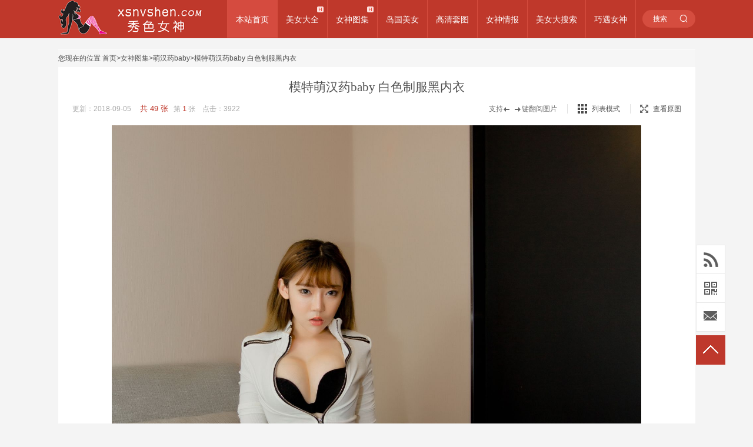

--- FILE ---
content_type: text/html; charset=UTF-8
request_url: https://www.xsnvshen.com/album/27427
body_size: 9964
content:
 <!DOCTYPE html PUBLIC "-//W3C//DTD XHTML 1.0 Transitional//EN" "http://www.w3.org/TR/xhtml1/DTD/xhtml1-transitional.dtd">
<html xmlns="http://www.w3.org/1999/xhtml"><head>
<meta http-equiv="Content-Type" content="text/html; charset=utf-8">
<title>模特萌汉药baby 白色制服黑内衣秀人网制服内衣美臀性感 萌汉药baby女神私房照_秀色女神</title>
<meta name="keywords" content="萌汉药baby图片,萌汉药baby写真照片,秀人网女神图片,制服女神图片,内衣女神图片,美臀女神图片,性感女神图片" />
<meta name="description" content="萌汉药baby女神私房写真-模特@萌汉药baby性感写真发布，美胸呼之欲出翘臀春光乍泄，萌汉药这惹火的曲线，夏日的炎热或是东京热都不及她私房内表现出的热辣，写真包含两套服饰共49P，希望大家喜欢和多多支持。" />
<link href="//res.xsnvshen.com/css/main.css?v3" rel="stylesheet" type="text/css">
<link rel="stylesheet" href="//res.xsnvshen.com/css/iconfont.css">
<link rel="preload" href="//res.xsnvshen.com/css/iconfont.woff" as="font" type="font/woff2">
<meta name="applicable-device" content="pc" />
<meta name="referrer" content="always"/>
<meta name="mobile-agent" content="format=html5;url=https://m.xsnvshen.com/album/27427" />
<meta name="mobile-agent" content="format=xhtml;url=https://m.xsnvshen.com/album/27427" />
<link rel="canonical" href="https://www.xsnvshen.com/album/27427" />
<script type="text/javascript" src="https://cdnjs.cloudflare.com/ajax/libs/jquery/1.9.1/jquery.min.js"></script>
<script type="text/javascript" src="//res.xsnvshen.com/js/wrf_Marquee.min.js"></script>
<script type="text/javascript" src="//res.xsnvshen.com/js/superslide.2.1.js"></script>
<script type="text/javascript" src="//res.xsnvshen.com/js/jquery.banner.js"></script>
<script type="text/javascript" src="//res.xsnvshen.com/js/imglazyload.js"></script>
<style>img#bigImg{height:1350px;}#arcbox img{height:900px;}</style>
</head>
<body>
<div class="pic_index_headc">
	<div class="secondaryHeader">
		<div class="logo" style="cursor:pointer"><a href="/" alt="xsnvshen 秀色女神"></a></div>
		<!-- cheny start-->
        <div class="menu-wrapp">
            <div class="menucat">
                    <a href="/" class="login-button selected">本站首页</a>
            </div>
            <div class="menucat" _t_nav="m_girl">
              <a href="/girl/" class="login-button">美女大全</a>
              <img class="navhot" src="//res.xsnvshen.com/images/navhot.png">
            </div>
		        <div class="menucat" _t_nav="m_album">
                <a href="/album/" class="login-button">女神图集</a>
                <img class="navhot" src="//res.xsnvshen.com/images/navhot.png">
            </div>
		        <div class="menucat">
            <a href="/album/t108/" class="login-button">岛国美女</a>
            		</div>
		        <div class="menucat">
            <a href="/album/hd/" class="login-button">高清套图</a>
            		</div>
		        <div class="menucat">
            <a href="/news/" class="login-button">女神情报</a>
            		</div>
		        <div class="menucat">
            <a href="/find" class="login-button" rel="nofollow">美女大搜索</a>
            		</div>
		        <div class="menucat">
            <a href="/girl/16459" class="login-button">巧遇女神</a>
            		</div>
        </div>
		<!-- cheny end --> 
		<div class="search_start">
			<div class="search_cont" style="width: 90px;">
				<form name="topSearchForm" action="/search" method="get">
					<input type="text" name="w" class="in_search" autocomplete="off" value="搜索">
					<input type="submit" class="in_submit">
					<i class="icon-search icon iconfont"></i>
				</form>
			</div>
		</div>
	</div>
</div>
<div class="head-v3">
	<div class="navigation-down">
		<div id="m_girl" class="nav-down-menu menu-1" style="display: none;" _t_nav="m_girl">
			<div class="navltopwrapp">
				<div class="navigation-down-inner">
                  <dl><dt>地域</dt><dd><a href='/girl/t79/' title='内地女神'>内地女神</a></dd><dd><a href='/girl/t68/' title='香港女神'>香港女神</a></dd><dd><a href='/girl/t72/' title='台湾正妹'>台湾正妹</a></dd><dd><a href='/girl/t28/' title='澳门美女'>澳门美女</a></dd><dd><a href='/girl/t84/' title='韩国美女'>韩国美女</a></dd><dd><a href='/girl/t36/' title='日本美女'>日本美女</a></dd><dd><a href='/girl/t55/' title='大马美女'>大马美女</a></dd><dd><a href='/girl/t58/' title='新加坡美女'>新加坡美女</a></dd><dd><a href='/girl/t16/' title='泰国美女'>泰国美女</a></dd><dd><a href='/girl/t13/' title='混血女神'>混血女神</a></dd></dl>
<dl><dt>身材</dt><dd><a href='/girl/t45/' title='气质女神'>气质女神</a></dd><dd><a href='/girl/t76/' title='萝莉'>萝莉</a></dd><dd><a href='/girl/t66/' title='美少女'>美少女</a></dd><dd><a href='/girl/t59/' title='熟女'>熟女</a></dd><dd><a href='/girl/t12/' title='美腿'>美腿</a></dd><dd><a href='/girl/t49/' title='清纯美女'>清纯美女</a></dd><dd><a href='/girl/t86/' title='美臀'>美臀</a></dd><dd><a href='/girl/t27/' title='童颜巨乳'>童颜巨乳</a></dd><dd><a href='/girl/t65/' title='波涛汹涌'>波涛汹涌</a></dd><dd><a href='/girl/t78/' title='G奶女神'>G奶女神</a></dd></dl>
<dl><dt>体征</dt><dd><a href='/girl/t18/' title='白皙肤色'>白皙肤色</a></dd><dd><a href='/girl/t73/' title='茶色皮肤'>茶色皮肤</a></dd><dd><a href='/girl/t26/' title='小酒窝'>小酒窝</a></dd><dd><a href='/girl/t44/' title='美人痣'>美人痣</a></dd><dd><a href='/girl/t46/' title='纹身&刺青'>纹身&刺青</a></dd><dd><a href='/girl/t63/' title='小虎牙'>小虎牙</a></dd></dl>
<dl><dt>组合</dt><dd><a href='/girl/t51/' title='AKB48'>AKB48</a></dd><dd><a href='/girl/t64/' title='SKE48'>SKE48</a></dd><dd><a href='/girl/t67/' title='HKT48'>HKT48</a></dd><dd><a href='/girl/t81/' title='SDN48'>SDN48</a></dd><dd><a href='/girl/t6/' title='Dream Girls'>Dream Girls</a></dd><dd><a href='/girl/t83/' title='F90天团'>F90天团</a></dd><dd><a href='/girl/t38/' title='G☆Girls'>G☆Girls</a></dd><dd><a href='/girl/t34/' title='36D天团'>36D天团</a></dd><dd><a href='/girl/t29/' title='早安少女组'>早安少女组</a></dd><dd><a href='/girl/t22/' title='少女时代'>少女时代</a></dd></dl>
<dl><dt>职业</dt><dd><a href='/girl/t80/' title='演员'>演员</a></dd><dd><a href='/girl/t47/' title='歌手'>歌手</a></dd><dd><a href='/girl/t25/' title='主播&主持人'>主播&主持人</a></dd><dd><a href='/girl/t24/' title='模特&麻豆'>模特&麻豆</a></dd><dd><a href='/girl/t15/' title='学生'>学生</a></dd><dd><a href='/girl/t42/' title='OL'>OL</a></dd><dd><a href='/girl/t35/' title='舞蹈家'>舞蹈家</a></dd><dd><a href='/girl/t77/' title='空姐'>空姐</a></dd><dd><a href='/girl/t85/' title='体坛美女'>体坛美女</a></dd><dd><a href='/girl/t75/' title='足球宝贝'>足球宝贝</a></dd></dl>
				</div>
			</div>
		</div>
	</div>
</div>
<div class="head-v3">
	<div class="navigation-down">
		<div id="m_album" class="nav-down-menu menu-1" style="display: none;" _t_nav="m_album">
			<div class="navltopwrapp">
				<div class="navigation-down-inner">
                  <dl><dt>着装</dt><dd><a href='/album/t167/' title='丁字裤'>丁字裤</a></dd><dd><a href='/album/t138/' title='比基尼'>比基尼</a></dd><dd><a href='/album/t183/' title='黑丝'>黑丝</a></dd><dd><a href='/album/t175/' title='内衣'>内衣</a></dd><dd><a href='/album/t189/' title='湿身'>湿身</a></dd><dd><a href='/album/t140/' title='旗袍'>旗袍</a></dd><dd><a href='/album/t146/' title='肚兜'>肚兜</a></dd><dd><a href='/album/t151/' title='空姐'>空姐</a></dd><dd><a href='/album/t168/' title='护士'>护士</a></dd><dd><a href='/album/t173/' title='和服'>和服</a></dd></dl>
<dl><dt>风格</dt><dd><a href='/album/t2/' title='性感'>性感</a></dd><dd><a href='/album/t96/' title='诱惑'>诱惑</a></dd><dd><a href='/album/t104/' title='气质'>气质</a></dd><dd><a href='/album/t107/' title='清纯'>清纯</a></dd><dd><a href='/album/t123/' title='冷艳'>冷艳</a></dd><dd><a href='/album/t141/' title='野性'>野性</a></dd><dd><a href='/album/t114/' title='萌系'>萌系</a></dd><dd><a href='/album/t128/' title='极品'>极品</a></dd><dd><a href='/album/t171/' title='萝莉'>萝莉</a></dd><dd><a href='/album/t100/' title='童颜巨乳'>童颜巨乳</a></dd></dl>
<dl><dt>体征</dt><dd><a href='/album/t88/' title='骨感'>骨感</a></dd><dd><a href='/album/t95/' title='美臀'>美臀</a></dd><dd><a href='/album/t185/' title='肉感'>肉感</a></dd><dd><a href='/album/t166/' title='美腿'>美腿</a></dd><dd><a href='/album/t137/' title='清新'>清新</a></dd><dd><a href='/album/t130/' title='白嫩'>白嫩</a></dd><dd><a href='/album/t149/' title='尤物'>尤物</a></dd><dd><a href='/album/t101/' title='小麦色'>小麦色</a></dd><dd><a href='/album/t131/' title='波涛胸涌'>波涛胸涌</a></dd><dd><a href='/album/t143/' title='人间胸器'>人间胸器</a></dd></dl>
<dl><dt>场景</dt><dd><a href='/album/t160/' title='街拍'>街拍</a></dd><dd><a href='/album/t116/' title='浴室'>浴室</a></dd><dd><a href='/album/t126/' title='户外'>户外</a></dd><dd><a href='/album/t169/' title='沙滩'>沙滩</a></dd><dd><a href='/album/t190/' title='泳池'>泳池</a></dd><dd><a href='/album/t161/' title='家居'>家居</a></dd><dd><a href='/album/t176/' title='私房照'>私房照</a></dd></dl>
<dl><dt>地域</dt><dd><a href='/album/t92/' title='中国内地'>中国内地</a></dd><dd><a href='/album/t155/' title='香港'>香港</a></dd><dd><a href='/album/t152/' title='澳门'>澳门</a></dd><dd><a href='/album/t165/' title='台湾'>台湾</a></dd><dd><a href='/album/t108/' title='日本'>日本</a></dd><dd><a href='/album/t180/' title='韩国'>韩国</a></dd><dd><a href='/album/t90/' title='马来西亚'>马来西亚</a></dd><dd><a href='/album/t156/' title='泰国'>泰国</a></dd><dd><a href='/album/t150/' title='欧美'>欧美</a></dd><dd><a href='/album/t191/' title='混血'>混血</a></dd></dl>
<dl><dt>机构</dt><dd><a href='/album/t1/' title='爱蜜社'>爱蜜社</a></dd><dd><a href='/album/t133/' title='尤蜜荟'>尤蜜荟</a></dd><dd><a href='/album/t110/' title='蜜桃社'>蜜桃社</a></dd><dd><a href='/album/t91/' title='尤物馆'>尤物馆</a></dd><dd><a href='/album/t102/' title='美媛馆'>美媛馆</a></dd><dd><a href='/album/t119/' title='波萝社'>波萝社</a></dd><dd><a href='/album/t120/' title='推女郎'>推女郎</a></dd><dd><a href='/album/t121/' title='兔几盟'>兔几盟</a></dd><dd><a href='/album/t127/' title='爱尤物'>爱尤物</a></dd><dd><a href='/album/t162/' title='尤果网'>尤果网</a></dd></dl>
				</div>
			</div>
		</div>
	</div>
</div>
<div class="container mt20">
	<div class="longConWhite clearfix">
    	<div class="show-topmbx">您现在的位置 <a href='/'>首页</a>&gt;<a href='/album/'>女神图集</a>&gt;<a href='/girl/15769'>萌汉药baby</a>&gt;<a href='/album/27427'>模特萌汉药baby 白色制服黑内衣</a></div>
		<div class="swp-tit layout" slide-type="title">
        <h1><a href="/album/27427">模特萌汉药baby 白色制服黑内衣</a></h1>
		</div>
		
		<div class="workContentWrapper">
			<div class="swp-tool">
				<div class="swpt-extra">
					<span class="swpt-tip">支持<i></i>键翻阅图片</span>
					<span class="swpt-mode-wrap"><a href="javascript:;" id="showlists" class="swpt-mode swpt-mode-list"><i></i>列表模式</a></span>
					<div class="swpt-full-wrap">
						<a href="//img.xsnvshen.com/album/15769/27427/000.jpg" target="_blank" id="viewbigimg" class="swpt-full-tip"><i></i>查看原图</a>
					</div>
				</div>
				<em class="swpt-time" id="time">更新：2018-09-05&nbsp;&nbsp;&nbsp;&nbsp;  <span style="font-size: 13px; color:#bf382b">共 49 张</span> &nbsp;&nbsp;第 <span id="img_index_span" style="font-size: 13px; color:#bf382b">1</span> 张&nbsp;&nbsp;&nbsp;&nbsp;点击：<span id="hits">3922</span></em>
			</div>
			<div class="show_6_1_1670 workShow">
				<ul>
          <li>
              <img id="bigImg" src="//img.xsnvshen.com/album/15769/27427/000.jpg" alt="模特萌汉药baby 白色制服黑内衣图片" class="mb10" style='max-width:900px;min-height:1350px;height:auto;'/>
              <span id="prev" class="swp-btn swp-prev" title="上一张" onclick="SetImgIndex(album_img_current_index-1);"><i></i></span>
              <span id="next" class="swp-btn swp-next on" title="下一张" onclick="SetImgIndex(album_img_current_index+1);"><i></i></span>
              <!--div id="loading" style="display:none;margin-top:-500px;position:absolute;left:40%;bottom:40%;z-index:100;"><img src="//res.xsnvshen.com/images/loading_static.png" alt="loading"/></div-->
              <div class="lds-ripple"><div></div><div></div></div>
					</li>
				</ul>
			</div>
		</div>
		<div class="showlists hide">
			<div class="swp-tool b-1-f4f4f4">
				<span class="swpt-mode-wrap showlist_mode"><a href="javascript:;" id="showphotos" class="swpt-mode swpt-mode-hp"><i></i>大图模式</a></span>
				<em class="swpt-time" id="time2"></em>
			</div>
			<ul class="clearfix gallery">
			<li class='swl-item'><div class='swi-hd'><img class='origin_image lazy' id='imglist_1' data-original='//img.xsnvshen.com/album/15769/27427/000.jpg' src='//img.xsnvshen.com/thumb_600x900/album/15769/27427/000.jpg' alt='萌汉药baby  模特萌汉药baby 白色制服黑内衣第1张图片'></div></li>
<li class='swl-item'><div class='swi-hd'><img class='origin_image lazy' id='imglist_2' data-original='//img.xsnvshen.com/album/15769/27427/001.jpg' src='//img.xsnvshen.com/thumb_600x900/album/15769/27427/001.jpg' alt='萌汉药baby  模特萌汉药baby 白色制服黑内衣第2张图片'></div></li>
<li class='swl-item'><div class='swi-hd'><img class='origin_image lazy' id='imglist_3' data-original='//img.xsnvshen.com/album/15769/27427/002.jpg' src='//img.xsnvshen.com/thumb_600x900/album/15769/27427/002.jpg' alt='萌汉药baby  模特萌汉药baby 白色制服黑内衣第3张图片'></div></li>
<li class='swl-item'><div class='swi-hd'><img class='origin_image lazy' id='imglist_4' data-original='//img.xsnvshen.com/album/15769/27427/003.jpg' src='//img.xsnvshen.com/thumb_600x900/album/15769/27427/003.jpg' alt='萌汉药baby  模特萌汉药baby 白色制服黑内衣第4张图片'></div></li>
<li class='swl-item'><div class='swi-hd'><img class='origin_image lazy' id='imglist_5' data-original='//img.xsnvshen.com/album/15769/27427/004.jpg' src='//img.xsnvshen.com/thumb_600x900/album/15769/27427/004.jpg' alt='萌汉药baby  模特萌汉药baby 白色制服黑内衣第5张图片'></div></li>
<li class='swl-item'><div class='swi-hd'><img class='origin_image lazy' id='imglist_6' data-original='//img.xsnvshen.com/album/15769/27427/005.jpg' src='//img.xsnvshen.com/thumb_600x900/album/15769/27427/005.jpg' alt='萌汉药baby  模特萌汉药baby 白色制服黑内衣第6张图片'></div></li>
<li class='swl-item'><div class='swi-hd'><img class='origin_image lazy' id='imglist_7' data-original='//img.xsnvshen.com/album/15769/27427/006.jpg' src='//img.xsnvshen.com/thumb_600x900/album/15769/27427/006.jpg' alt='萌汉药baby  模特萌汉药baby 白色制服黑内衣第7张图片'></div></li>
<li class='swl-item'><div class='swi-hd'><img class='origin_image lazy' id='imglist_8' data-original='//img.xsnvshen.com/album/15769/27427/007.jpg' src='//img.xsnvshen.com/thumb_600x900/album/15769/27427/007.jpg' alt='萌汉药baby  模特萌汉药baby 白色制服黑内衣第8张图片'></div></li>
<li class='swl-item'><div class='swi-hd'><img class='origin_image lazy' id='imglist_9' data-original='//img.xsnvshen.com/album/15769/27427/008.jpg' src='//img.xsnvshen.com/thumb_600x900/album/15769/27427/008.jpg' alt='萌汉药baby  模特萌汉药baby 白色制服黑内衣第9张图片'></div></li>
<li class='swl-item'><div class='swi-hd'><img class='origin_image lazy' id='imglist_10' data-original='//img.xsnvshen.com/album/15769/27427/009.jpg' src='//img.xsnvshen.com/thumb_600x900/album/15769/27427/009.jpg' alt='萌汉药baby  模特萌汉药baby 白色制服黑内衣第10张图片'></div></li>
<li class='swl-item'><div class='swi-hd'><img class='origin_image lazy' id='imglist_11' data-original='//img.xsnvshen.com/album/15769/27427/010.jpg' src='//img.xsnvshen.com/thumb_600x900/album/15769/27427/010.jpg' alt='萌汉药baby  模特萌汉药baby 白色制服黑内衣第11张图片'></div></li>
<li class='swl-item'><div class='swi-hd'><img class='origin_image lazy' id='imglist_12' data-original='//img.xsnvshen.com/album/15769/27427/011.jpg' src='//img.xsnvshen.com/thumb_600x900/album/15769/27427/011.jpg' alt='萌汉药baby  模特萌汉药baby 白色制服黑内衣第12张图片'></div></li>
<li class='swl-item'><div class='swi-hd'><img class='origin_image lazy' id='imglist_13' data-original='//img.xsnvshen.com/album/15769/27427/012.jpg' src='//img.xsnvshen.com/thumb_600x900/album/15769/27427/012.jpg' alt='萌汉药baby  模特萌汉药baby 白色制服黑内衣第13张图片'></div></li>
<li class='swl-item'><div class='swi-hd'><img class='origin_image lazy' id='imglist_14' data-original='//img.xsnvshen.com/album/15769/27427/013.jpg' src='//img.xsnvshen.com/thumb_600x900/album/15769/27427/013.jpg' alt='萌汉药baby  模特萌汉药baby 白色制服黑内衣第14张图片'></div></li>
<li class='swl-item'><div class='swi-hd'><img class='origin_image lazy' id='imglist_15' data-original='//img.xsnvshen.com/album/15769/27427/014.jpg' src='//img.xsnvshen.com/thumb_600x900/album/15769/27427/014.jpg' alt='萌汉药baby  模特萌汉药baby 白色制服黑内衣第15张图片'></div></li>
<li class='swl-item'><div class='swi-hd'><img class='origin_image lazy' id='imglist_16' data-original='//img.xsnvshen.com/album/15769/27427/015.jpg' src='//img.xsnvshen.com/thumb_600x900/album/15769/27427/015.jpg' alt='萌汉药baby  模特萌汉药baby 白色制服黑内衣第16张图片'></div></li>
<li class='swl-item'><div class='swi-hd'><img class='origin_image lazy' id='imglist_17' data-original='//img.xsnvshen.com/album/15769/27427/016.jpg' src='//img.xsnvshen.com/thumb_600x900/album/15769/27427/016.jpg' alt='萌汉药baby  模特萌汉药baby 白色制服黑内衣第17张图片'></div></li>
<li class='swl-item'><div class='swi-hd'><img class='origin_image lazy' id='imglist_18' data-original='//img.xsnvshen.com/album/15769/27427/017.jpg' src='//img.xsnvshen.com/thumb_600x900/album/15769/27427/017.jpg' alt='萌汉药baby  模特萌汉药baby 白色制服黑内衣第18张图片'></div></li>
<li class='swl-item'><div class='swi-hd'><img class='origin_image lazy' id='imglist_19' data-original='//img.xsnvshen.com/album/15769/27427/018.jpg' src='//img.xsnvshen.com/thumb_600x900/album/15769/27427/018.jpg' alt='萌汉药baby  模特萌汉药baby 白色制服黑内衣第19张图片'></div></li>
<li class='swl-item'><div class='swi-hd'><img class='origin_image lazy' id='imglist_20' data-original='//img.xsnvshen.com/album/15769/27427/019.jpg' src='//img.xsnvshen.com/thumb_600x900/album/15769/27427/019.jpg' alt='萌汉药baby  模特萌汉药baby 白色制服黑内衣第20张图片'></div></li>
<li class='swl-item'><div class='swi-hd'><img class='origin_image lazy' id='imglist_21' data-original='//img.xsnvshen.com/album/15769/27427/020.jpg' src='//img.xsnvshen.com/thumb_600x900/album/15769/27427/020.jpg' alt='萌汉药baby  模特萌汉药baby 白色制服黑内衣第21张图片'></div></li>
<li class='swl-item'><div class='swi-hd'><img class='origin_image lazy' id='imglist_22' data-original='//img.xsnvshen.com/album/15769/27427/021.jpg' src='//img.xsnvshen.com/thumb_600x900/album/15769/27427/021.jpg' alt='萌汉药baby  模特萌汉药baby 白色制服黑内衣第22张图片'></div></li>
<li class='swl-item'><div class='swi-hd'><img class='origin_image lazy' id='imglist_23' data-original='//img.xsnvshen.com/album/15769/27427/022.jpg' src='//img.xsnvshen.com/thumb_600x900/album/15769/27427/022.jpg' alt='萌汉药baby  模特萌汉药baby 白色制服黑内衣第23张图片'></div></li>
<li class='swl-item'><div class='swi-hd'><img class='origin_image lazy' id='imglist_24' data-original='//img.xsnvshen.com/album/15769/27427/023.jpg' src='//img.xsnvshen.com/thumb_600x900/album/15769/27427/023.jpg' alt='萌汉药baby  模特萌汉药baby 白色制服黑内衣第24张图片'></div></li>
<li class='swl-item'><div class='swi-hd'><img class='origin_image lazy' id='imglist_25' data-original='//img.xsnvshen.com/album/15769/27427/024.jpg' src='//img.xsnvshen.com/thumb_600x900/album/15769/27427/024.jpg' alt='萌汉药baby  模特萌汉药baby 白色制服黑内衣第25张图片'></div></li>
<li class='swl-item'><div class='swi-hd'><img class='origin_image lazy' id='imglist_26' data-original='//img.xsnvshen.com/album/15769/27427/025.jpg' src='//img.xsnvshen.com/thumb_600x900/album/15769/27427/025.jpg' alt='萌汉药baby  模特萌汉药baby 白色制服黑内衣第26张图片'></div></li>
<li class='swl-item'><div class='swi-hd'><img class='origin_image lazy' id='imglist_27' data-original='//img.xsnvshen.com/album/15769/27427/026.jpg' src='//img.xsnvshen.com/thumb_600x900/album/15769/27427/026.jpg' alt='萌汉药baby  模特萌汉药baby 白色制服黑内衣第27张图片'></div></li>
<li class='swl-item'><div class='swi-hd'><img class='origin_image lazy' id='imglist_28' data-original='//img.xsnvshen.com/album/15769/27427/027.jpg' src='//img.xsnvshen.com/thumb_600x900/album/15769/27427/027.jpg' alt='萌汉药baby  模特萌汉药baby 白色制服黑内衣第28张图片'></div></li>
<li class='swl-item'><div class='swi-hd'><img class='origin_image lazy' id='imglist_29' data-original='//img.xsnvshen.com/album/15769/27427/028.jpg' src='//img.xsnvshen.com/thumb_600x900/album/15769/27427/028.jpg' alt='萌汉药baby  模特萌汉药baby 白色制服黑内衣第29张图片'></div></li>
<li class='swl-item'><div class='swi-hd'><img class='origin_image lazy' id='imglist_30' data-original='//img.xsnvshen.com/album/15769/27427/029.jpg' src='//img.xsnvshen.com/thumb_600x900/album/15769/27427/029.jpg' alt='萌汉药baby  模特萌汉药baby 白色制服黑内衣第30张图片'></div></li>
<li class='swl-item'><div class='swi-hd'><img class='origin_image lazy' id='imglist_31' data-original='//img.xsnvshen.com/album/15769/27427/030.jpg' src='//img.xsnvshen.com/thumb_600x900/album/15769/27427/030.jpg' alt='萌汉药baby  模特萌汉药baby 白色制服黑内衣第31张图片'></div></li>
<li class='swl-item'><div class='swi-hd'><img class='origin_image lazy' id='imglist_32' data-original='//img.xsnvshen.com/album/15769/27427/031.jpg' src='//img.xsnvshen.com/thumb_600x900/album/15769/27427/031.jpg' alt='萌汉药baby  模特萌汉药baby 白色制服黑内衣第32张图片'></div></li>
<li class='swl-item'><div class='swi-hd'><img class='origin_image lazy' id='imglist_33' data-original='//img.xsnvshen.com/album/15769/27427/032.jpg' src='//img.xsnvshen.com/thumb_600x900/album/15769/27427/032.jpg' alt='萌汉药baby  模特萌汉药baby 白色制服黑内衣第33张图片'></div></li>
<li class='swl-item'><div class='swi-hd'><img class='origin_image lazy' id='imglist_34' data-original='//img.xsnvshen.com/album/15769/27427/033.jpg' src='//img.xsnvshen.com/thumb_600x900/album/15769/27427/033.jpg' alt='萌汉药baby  模特萌汉药baby 白色制服黑内衣第34张图片'></div></li>
<li class='swl-item'><div class='swi-hd'><img class='origin_image lazy' id='imglist_35' data-original='//img.xsnvshen.com/album/15769/27427/034.jpg' src='//img.xsnvshen.com/thumb_600x900/album/15769/27427/034.jpg' alt='萌汉药baby  模特萌汉药baby 白色制服黑内衣第35张图片'></div></li>
<li class='swl-item'><div class='swi-hd'><img class='origin_image lazy' id='imglist_36' data-original='//img.xsnvshen.com/album/15769/27427/035.jpg' src='//img.xsnvshen.com/thumb_600x900/album/15769/27427/035.jpg' alt='萌汉药baby  模特萌汉药baby 白色制服黑内衣第36张图片'></div></li>
<li class='swl-item'><div class='swi-hd'><img class='origin_image lazy' id='imglist_37' data-original='//img.xsnvshen.com/album/15769/27427/036.jpg' src='//img.xsnvshen.com/thumb_600x900/album/15769/27427/036.jpg' alt='萌汉药baby  模特萌汉药baby 白色制服黑内衣第37张图片'></div></li>
<li class='swl-item'><div class='swi-hd'><img class='origin_image lazy' id='imglist_38' data-original='//img.xsnvshen.com/album/15769/27427/037.jpg' src='//img.xsnvshen.com/thumb_600x900/album/15769/27427/037.jpg' alt='萌汉药baby  模特萌汉药baby 白色制服黑内衣第38张图片'></div></li>
<li class='swl-item'><div class='swi-hd'><img class='origin_image lazy' id='imglist_39' data-original='//img.xsnvshen.com/album/15769/27427/038.jpg' src='//img.xsnvshen.com/thumb_600x900/album/15769/27427/038.jpg' alt='萌汉药baby  模特萌汉药baby 白色制服黑内衣第39张图片'></div></li>
<li class='swl-item'><div class='swi-hd'><img class='origin_image lazy' id='imglist_40' data-original='//img.xsnvshen.com/album/15769/27427/039.jpg' src='//img.xsnvshen.com/thumb_600x900/album/15769/27427/039.jpg' alt='萌汉药baby  模特萌汉药baby 白色制服黑内衣第40张图片'></div></li>
<li class='swl-item'><div class='swi-hd'><img class='origin_image lazy' id='imglist_41' data-original='//img.xsnvshen.com/album/15769/27427/040.jpg' src='//img.xsnvshen.com/thumb_600x900/album/15769/27427/040.jpg' alt='萌汉药baby  模特萌汉药baby 白色制服黑内衣第41张图片'></div></li>
<li class='swl-item'><div class='swi-hd'><img class='origin_image lazy' id='imglist_42' data-original='//img.xsnvshen.com/album/15769/27427/041.jpg' src='//img.xsnvshen.com/thumb_600x900/album/15769/27427/041.jpg' alt='萌汉药baby  模特萌汉药baby 白色制服黑内衣第42张图片'></div></li>
<li class='swl-item'><div class='swi-hd'><img class='origin_image lazy' id='imglist_43' data-original='//img.xsnvshen.com/album/15769/27427/042.jpg' src='//img.xsnvshen.com/thumb_600x900/album/15769/27427/042.jpg' alt='萌汉药baby  模特萌汉药baby 白色制服黑内衣第43张图片'></div></li>
<li class='swl-item'><div class='swi-hd'><img class='origin_image lazy' id='imglist_44' data-original='//img.xsnvshen.com/album/15769/27427/043.jpg' src='//img.xsnvshen.com/thumb_600x900/album/15769/27427/043.jpg' alt='萌汉药baby  模特萌汉药baby 白色制服黑内衣第44张图片'></div></li>
<li class='swl-item'><div class='swi-hd'><img class='origin_image lazy' id='imglist_45' data-original='//img.xsnvshen.com/album/15769/27427/044.jpg' src='//img.xsnvshen.com/thumb_600x900/album/15769/27427/044.jpg' alt='萌汉药baby  模特萌汉药baby 白色制服黑内衣第45张图片'></div></li>
<li class='swl-item'><div class='swi-hd'><img class='origin_image lazy' id='imglist_46' data-original='//img.xsnvshen.com/album/15769/27427/045.jpg' src='//img.xsnvshen.com/thumb_600x900/album/15769/27427/045.jpg' alt='萌汉药baby  模特萌汉药baby 白色制服黑内衣第46张图片'></div></li>
<li class='swl-item'><div class='swi-hd'><img class='origin_image lazy' id='imglist_47' data-original='//img.xsnvshen.com/album/15769/27427/046.jpg' src='//img.xsnvshen.com/thumb_600x900/album/15769/27427/046.jpg' alt='萌汉药baby  模特萌汉药baby 白色制服黑内衣第47张图片'></div></li>
<li class='swl-item'><div class='swi-hd'><img class='origin_image lazy' id='imglist_48' data-original='//img.xsnvshen.com/album/15769/27427/047.jpg' src='//img.xsnvshen.com/thumb_600x900/album/15769/27427/047.jpg' alt='萌汉药baby  模特萌汉药baby 白色制服黑内衣第48张图片'></div></li>
<li class='swl-item'><div class='swi-hd'><img class='origin_image lazy' id='imglist_49' data-original='//img.xsnvshen.com/album/15769/27427/048.jpg' src='//img.xsnvshen.com/thumb_600x900/album/15769/27427/048.jpg' alt='萌汉药baby  模特萌汉药baby 白色制服黑内衣第49张图片'></div></li>
			</ul>
		</div>
    <div style="padding:20px 24px;line-height:20px;color:#666;">模特@萌汉药baby性感写真发布，美胸呼之欲出翘臀春光乍泄，萌汉药这惹火的曲线，夏日的炎热或是东京热都不及她私房内表现出的热辣，写真包含两套服饰共49P，希望大家喜欢和多多支持。</div>
    <div class="poster-nav"><p style="padding:10px 12px;display:block;"><span class="homes">美女标签</span><a href='/girl/15769'><span>萌汉药baby</span></a><a href='/girl/15769'><span>Hanyao Meng</span></a><a href='/album/t2/'><span>性感美女</span></a><a href='/album/t93/'><span>制服美女</span></a><a href='/album/t95/'><span>美臀美女</span></a><a href='/album/t147/'><span>秀人网美女</span></a><a href='/album/t175/'><span>内衣美女</span></a></p></div>
	</div>
</div>
<style>
.lds-ripple {
  display: none;
  position:absolute;left:45%;top:40%;
  width: 160px;
  height: 160px;
}
.lds-ripple div {
  position: absolute;
  border: 4px solid #fff;
  opacity: 1;
  border-radius: 50%;
  animation: lds-ripple 1s cubic-bezier(0, 0.2, 0.8, 1) infinite;
}
.lds-ripple div:nth-child(2) {
  animation-delay: -1.2s;
}
@keyframes lds-ripple {
  0% {top: 72px;left: 72px;width:0;height:0;opacity: 1;}
  100% {top: 0px;left: 0px;width: 144px;height: 144px;opacity: 0;}
}
</style>
<script type="text/javascript">
var album_imgs=new Array();
$(".swi-hd img").each(function(){
  album_imgs.push($(this).attr("data-original"));
});
$("#time2").html($("#time").html());
		
var album_img_current_index=1;
function SetImgIndex(img_id){
  if(img_id>=1&&img_id<=album_imgs.length){
    album_img_current_index=img_id;
    $("#viewbigimg").attr("href",album_imgs[album_img_current_index-1]);
    $("div.lds-ripple").css("display","inline-block");
    $("#bigImg").attr("src",album_imgs[album_img_current_index-1]);
    $("#bigImg").load(function(){$("div.lds-ripple").css("display","none");});
    $("#img_index_span").html(album_img_current_index);
    $('html,body').animate({scrollTop:200},'fast');
    LoadNextImg(img_id);
  }else{
    var location_next="/album/29703";
    if (img_id<album_img_current_index) location_next="/album/11316";
    window.location.href=location_next;
  }
}


function LoadNextImg(img_id){
  var next_img_id=img_id+1;
  var next_img_orgi_src=$("#imglist_"+next_img_id.toString()).attr("data-original");
  if (next_img_orgi_src!=null) $("#imglist_"+next_img_id.toString()).attr("src",next_img_orgi_src);
}

document.onkeydown = function(ev) {
    var oEvent = ev||event;
    if(oEvent.keyCode == 37) {
      SetImgIndex(album_img_current_index-1)
    } else if(oEvent.keyCode == 39) {
      SetImgIndex(album_img_current_index+1);
    }
}

$(document).on('mouseover mousemove','#bigImg',function(ev){
    var oEvent = ev||event;
    var width	= this.width;
    var next_img_id=oEvent.offsetX<width/2?album_img_current_index-1:album_img_current_index+1;
    if(next_img_id>album_img_current_index){
      $('#next').addClass('on');$('#prev').removeClass('on');$("#bigImg").css('cursor','url(//res.xsnvshen.com/images/arr_right.cur),auto');
    }else{
      $('#prev').addClass('on');$('#next').removeClass('on');$("#bigImg").css('cursor','url(//res.xsnvshen.com/images/arr_left.cur),auto');
    }
}); 
        
$(document).on('click','#bigImg',function(ev){
    var oEvent = ev||event;
    var width	= this.width;
    var next_img_id=oEvent.offsetX<width/2?album_img_current_index-1:album_img_current_index+1;
    SetImgIndex(next_img_id);
}); 

$(document).ready(function(){
  LoadNextImg(album_img_current_index);
});
</script>
<div class="wrapper1083">
      <!--
    <div id="disqus_thread" style="padding:5px 20px;"></div>
    <script>
    var disqus_config = function () {
        this.page.url="https://www.xsnvshen.com/album/27427";
        this.page.identifier="/album/27427";
    };
    (function() {
      var d = document, s = d.createElement('script');
      s.src = 'https://xsnvshen.disqus.com/embed.js';
      s.setAttribute('data-timestamp', +new Date());
      (d.head || d.body).appendChild(s);
    })();
    </script>
    -->
  </div>  
<div class="wrapper1083 show_box_01">

  	<div class="lm_name"><i></i><span class='f20 yh c666'><a href='/girl/15769' style='color:#bf382b;'>萌汉药baby</a>简介</span></div>
	<div class="show_box_1083"> 
		<div class="box">
			<div style="padding:10px 24px;">萌汉药baby，内地平面模特，快手红人，来自山西太原，头条女神的新模特儿，身材窈窕，写真尺度颇大。</div>
		</div>
	</div>
    	<div class="lm_name"><i></i><span class='f20 yh c666'>萌汉药baby的写真图集</span></div>
	<div class="show_box_1083"> 
		<div class="box">
			<ul class="showbox">
						<li><a href="/album/39443" title="[XINGYAN]高清写真图 2022.08.15 VOL.142 萌汉药baby"><img src="//img.xsnvshen.com/thumb_205x308/album/15769/39443/cover.jpg" alt="[XINGYAN]高清写真图 2022.08.15 VOL.142 萌汉药baby" style="display: inline;"/></a><em class="bg"></em>
					<h3 class="txt"><a href="/album/39443">[XINGYAN]高清写真图 2022.08.15 VOL.142 萌汉药baby</a></h3>
				</li>
						<li><a href="/album/29703" title="家居模特萌汉药baby 薄纱暗黑情趣魅惑"><img src="//img.xsnvshen.com/thumb_205x308/album/15769/29703/cover.jpg" alt="家居模特萌汉药baby 薄纱暗黑情趣魅惑" style="display: inline;"/></a><em class="bg"></em>
					<h3 class="txt"><a href="/album/29703">家居模特萌汉药baby 薄纱暗黑情趣魅惑</a></h3>
				</li>
						<li><a href="/album/38073" title="[XiuRen]高清写真图 2022.01.27 No.4519 萌汉药baby"><img src="//img.xsnvshen.com/thumb_205x308/album/15769/38073/cover.jpg" alt="[XiuRen]高清写真图 2022.01.27 No.4519 萌汉药baby" style="display: inline;"/></a><em class="bg"></em>
					<h3 class="txt"><a href="/album/38073">[XiuRen]高清写真图 2022.01.27 No.4519 萌汉药baby</a></h3>
				</li>
						<li><a href="/album/34001" title="[XiuRen]高清写真图 2020.08.19 No.2459 萌汉药baby"><img src="//img.xsnvshen.com/thumb_205x308/album/15769/34001/cover.jpg" alt="[XiuRen]高清写真图 2020.08.19 No.2459 萌汉药baby" style="display: inline;"/></a><em class="bg"></em>
					<h3 class="txt"><a href="/album/34001">[XiuRen]高清写真图 2020.08.19 No.2459 萌汉药baby</a></h3>
				</li>
						<li><a href="/album/28677" title="性感美模萌汉药 暗夜内衣肉色丝袜"><img src="//img.xsnvshen.com/thumb_205x308/album/15769/28677/cover.jpg" alt="性感美模萌汉药 暗夜内衣肉色丝袜" style="display: inline;"/></a><em class="bg"></em>
					<h3 class="txt"><a href="/album/28677">性感美模萌汉药 暗夜内衣肉色丝袜</a></h3>
				</li>
						<li><a href="/album/37687" title="[XiuRen]高清写真图 2021.12.02 No.4290 萌汉药baby"><img src="//img.xsnvshen.com/thumb_205x308/album/15769/37687/cover.jpg" alt="[XiuRen]高清写真图 2021.12.02 No.4290 萌汉药baby" style="display: inline;"/></a><em class="bg"></em>
					<h3 class="txt"><a href="/album/37687">[XiuRen]高清写真图 2021.12.02 No.4290 萌汉药baby</a></h3>
				</li>
						<li><a href="/album/34265" title="[XiuRen]高清写真图 2020.09.22 No.2586 萌汉药baby"><img src="//img.xsnvshen.com/thumb_205x308/album/15769/34265/cover.jpg" alt="[XiuRen]高清写真图 2020.09.22 No.2586 萌汉药baby" style="display: inline;"/></a><em class="bg"></em>
					<h3 class="txt"><a href="/album/34265">[XiuRen]高清写真图 2020.09.22 No.2586 萌汉药baby</a></h3>
				</li>
						<li><a href="/album/27600" title="魅惑女神萌汉药 镂空内衣惹火曲线"><img src="//img.xsnvshen.com/thumb_205x308/album/15769/27600/cover.jpg" alt="魅惑女神萌汉药 镂空内衣惹火曲线" style="display: inline;"/></a><em class="bg"></em>
					<h3 class="txt"><a href="/album/27600">魅惑女神萌汉药 镂空内衣惹火曲线</a></h3>
				</li>
						<li><a href="/album/26267" title="偷心萌妹萌汉药 深邃事业线翘臀"><img src="//img.xsnvshen.com/thumb_205x308/album/15769/26267/cover.jpg" alt="偷心萌妹萌汉药 深邃事业线翘臀" style="display: inline;"/></a><em class="bg"></em>
					<h3 class="txt"><a href="/album/26267">偷心萌妹萌汉药 深邃事业线翘臀</a></h3>
				</li>
						<li><a href="/album/34631" title="[XiuRen]高清写真图 2020.11.17 No.2793 模特合集"><img src="//img.xsnvshen.com/thumb_205x308/album/15769/34631/cover.jpg" alt="[XiuRen]高清写真图 2020.11.17 No.2793 模特合集" style="display: inline;"/></a><em class="bg"></em>
					<h3 class="txt"><a href="/album/34631">[XiuRen]高清写真图 2020.11.17 No.2793 模特合集</a></h3>
				</li>
						<li><a href="/album/30555" title="对萌汉药动了心 曾几何时非分之想"><img src="//img.xsnvshen.com/thumb_205x308/album/15769/30555/cover.jpg" alt="对萌汉药动了心 曾几何时非分之想" style="display: inline;"/></a><em class="bg"></em>
					<h3 class="txt"><a href="/album/30555">对萌汉药动了心 曾几何时非分之想</a></h3>
				</li>
						<li><a href="/album/32166" title="[HuaYang]高清写真图 2019.12.18 VOL.200 柴婉艺Averie"><img src="//img.xsnvshen.com/thumb_205x308/album/15769/32166/cover.jpg" alt="[HuaYang]高清写真图 2019.12.18 VOL.200 柴婉艺Averie" style="display: inline;"/></a><em class="bg"></em>
					<h3 class="txt"><a href="/album/32166">[HuaYang]高清写真图 2019.12.18 VOL.200 柴婉艺Averie</a></h3>
				</li>
						<li><a href="/album/32272" title="萌汉药迷人的粉肌 傲人吸睛的大长腿"><img src="//img.xsnvshen.com/thumb_205x308/album/15769/32272/cover.jpg" alt="萌汉药迷人的粉肌 傲人吸睛的大长腿" style="display: inline;"/></a><em class="bg"></em>
					<h3 class="txt"><a href="/album/32272">萌汉药迷人的粉肌 傲人吸睛的大长腿</a></h3>
				</li>
						<li><a href="/album/35997" title="[XiuRen]高清写真图 2021.05.10 VOL.3390 萌汉药baby"><img src="//img.xsnvshen.com/thumb_205x308/album/15769/35997/cover.jpg" alt="[XiuRen]高清写真图 2021.05.10 VOL.3390 萌汉药baby" style="display: inline;"/></a><em class="bg"></em>
					<h3 class="txt"><a href="/album/35997">[XiuRen]高清写真图 2021.05.10 VOL.3390 萌汉药baby</a></h3>
				</li>
						<li><a href="/album/27515" title="模特萌汉药baby 真空演绎视觉冲击"><img src="//img.xsnvshen.com/thumb_205x308/album/15769/27515/cover.jpg" alt="模特萌汉药baby 真空演绎视觉冲击" style="display: inline;"/></a><em class="bg"></em>
					<h3 class="txt"><a href="/album/27515">模特萌汉药baby 真空演绎视觉冲击</a></h3>
				</li>
						<li><a href="/album/36348" title="职场女士萌汉药 经典职场干练直爽"><img src="//img.xsnvshen.com/thumb_205x308/album/15769/36348/cover.jpg" alt="职场女士萌汉药 经典职场干练直爽" style="display: inline;"/></a><em class="bg"></em>
					<h3 class="txt"><a href="/album/36348">职场女士萌汉药 经典职场干练直爽</a></h3>
				</li>
						<li><a href="/album/35589" title="[XiuRen]高清写真图 2021.03.16 No.3206 萌汉药baby"><img src="//img.xsnvshen.com/thumb_205x308/album/15769/35589/cover.jpg" alt="[XiuRen]高清写真图 2021.03.16 No.3206 萌汉药baby" style="display: inline;"/></a><em class="bg"></em>
					<h3 class="txt"><a href="/album/35589">[XiuRen]高清写真图 2021.03.16 No.3206 萌汉药baby</a></h3>
				</li>
						<li><a href="/album/37046" title="警花萌汉药baby 黑丝制服主题系列"><img src="//img.xsnvshen.com/thumb_205x308/album/15769/37046/cover.jpg" alt="警花萌汉药baby 黑丝制服主题系列" style="display: inline;"/></a><em class="bg"></em>
					<h3 class="txt"><a href="/album/37046">警花萌汉药baby 黑丝制服主题系列</a></h3>
				</li>
						<li><a href="/album/38759" title="[XiuRen]高清写真图 2022.04.28 No.4937 萌汉药baby"><img src="//img.xsnvshen.com/thumb_205x308/album/15769/38759/cover.jpg" alt="[XiuRen]高清写真图 2022.04.28 No.4937 萌汉药baby" style="display: inline;"/></a><em class="bg"></em>
					<h3 class="txt"><a href="/album/38759">[XiuRen]高清写真图 2022.04.28 No.4937 萌汉药baby</a></h3>
				</li>
						<li><a href="/album/36471" title="萌汉药与张雨萌 海上游艇制服系列"><img src="//img.xsnvshen.com/thumb_205x308/album/15769/36471/cover.jpg" alt="萌汉药与张雨萌 海上游艇制服系列" style="display: inline;"/></a><em class="bg"></em>
					<h3 class="txt"><a href="/album/36471">萌汉药与张雨萌 海上游艇制服系列</a></h3>
				</li>
						<li><a href="/album/36192" title="[XiuRen]高清写真图 2021.06.09 VOL.3523 萌汉药baby"><img src="//img.xsnvshen.com/thumb_205x308/album/15769/36192/cover.jpg" alt="[XiuRen]高清写真图 2021.06.09 VOL.3523 萌汉药baby" style="display: inline;"/></a><em class="bg"></em>
					<h3 class="txt"><a href="/album/36192">[XiuRen]高清写真图 2021.06.09 VOL.3523 萌汉药baby</a></h3>
				</li>
						<li><a href="/album/40594" title="[XiuRen]高清写真图 2023.02.28 No.6334 萌汉药baby 黑丝美臀"><img src="//img.xsnvshen.com/thumb_205x308/album/15769/40594/cover.jpg" alt="[XiuRen]高清写真图 2023.02.28 No.6334 萌汉药baby 黑丝美臀" style="display: inline;"/></a><em class="bg"></em>
					<h3 class="txt"><a href="/album/40594">[XiuRen]高清写真图 2023.02.28 No.6334 萌汉药baby 黑丝美臀</a></h3>
				</li>
						<li><a href="/album/38965" title="[XiuRen]高清写真图 2022.05.31 No.5083 萌汉药baby"><img src="//img.xsnvshen.com/thumb_205x308/album/15769/38965/cover.jpg" alt="[XiuRen]高清写真图 2022.05.31 No.5083 萌汉药baby" style="display: inline;"/></a><em class="bg"></em>
					<h3 class="txt"><a href="/album/38965">[XiuRen]高清写真图 2022.05.31 No.5083 萌汉药baby</a></h3>
				</li>
						<li><a href="/album/34559" title="[XiuRen]高清写真图 2020.11.04 No.2738 萌汉药baby"><img src="//img.xsnvshen.com/thumb_205x308/album/15769/34559/cover.jpg" alt="[XiuRen]高清写真图 2020.11.04 No.2738 萌汉药baby" style="display: inline;"/></a><em class="bg"></em>
					<h3 class="txt"><a href="/album/34559">[XiuRen]高清写真图 2020.11.04 No.2738 萌汉药baby</a></h3>
				</li>
						<li><a href="/album/34098" title="[XiuRen]高清写真图 2020.09.01 No.2511 萌汉药baby"><img src="//img.xsnvshen.com/thumb_205x308/album/15769/34098/cover.jpg" alt="[XiuRen]高清写真图 2020.09.01 No.2511 萌汉药baby" style="display: inline;"/></a><em class="bg"></em>
					<h3 class="txt"><a href="/album/34098">[XiuRen]高清写真图 2020.09.01 No.2511 萌汉药baby</a></h3>
				</li>
						<li><a href="/album/30127" title="百变模特萌汉药baby 诱人黑丝吊袜美臀"><img src="//img.xsnvshen.com/thumb_205x308/album/15769/30127/cover.jpg" alt="百变模特萌汉药baby 诱人黑丝吊袜美臀" style="display: inline;"/></a><em class="bg"></em>
					<h3 class="txt"><a href="/album/30127">百变模特萌汉药baby 诱人黑丝吊袜美臀</a></h3>
				</li>
						<li><a href="/album/28577" title="性感美模萌汉药 镂空内衣黑丝情趣"><img src="//img.xsnvshen.com/thumb_205x308/album/15769/28577/cover.jpg" alt="性感美模萌汉药 镂空内衣黑丝情趣" style="display: inline;"/></a><em class="bg"></em>
					<h3 class="txt"><a href="/album/28577">性感美模萌汉药 镂空内衣黑丝情趣</a></h3>
				</li>
						<li><a href="/album/26838" title="萌汉药baby捕光捉影 折射出暧昧的时光"><img src="//img.xsnvshen.com/thumb_205x308/album/15769/26838/cover.jpg" alt="萌汉药baby捕光捉影 折射出暧昧的时光" style="display: inline;"/></a><em class="bg"></em>
					<h3 class="txt"><a href="/album/26838">萌汉药baby捕光捉影 折射出暧昧的时光</a></h3>
				</li>
						<li><a href="/album/31725" title="[YOUMI]高清写真图 2019.10.31 VOL.363 萌汉药baby"><img src="//img.xsnvshen.com/thumb_205x308/album/15769/31725/cover.jpg" alt="[YOUMI]高清写真图 2019.10.31 VOL.363 萌汉药baby" style="display: inline;"/></a><em class="bg"></em>
					<h3 class="txt"><a href="/album/31725">[YOUMI]高清写真图 2019.10.31 VOL.363 萌汉药baby</a></h3>
				</li>
						<li><a href="/album/29757" title="家居模特萌汉药baby 如同情欲药般炸裂"><img src="//img.xsnvshen.com/thumb_205x308/album/15769/29757/cover.jpg" alt="家居模特萌汉药baby 如同情欲药般炸裂" style="display: inline;"/></a><em class="bg"></em>
					<h3 class="txt"><a href="/album/29757">家居模特萌汉药baby 如同情欲药般炸裂</a></h3>
				</li>
					
			</ul>
		</div>
	</div>
    	<div class="lm_name"><i></i><span class='f20 yh c666'>你可能感兴趣的其他美女图集</span></div>
	<div class="show_box_1083"> 
		<div class="box">
			<ul class="showbox">
						<li><a href="/album/32928"><img src="//img.xsnvshen.com/thumb_205x308/album/24410/32928/cover.jpg" alt="[XiuRen]高清写真图 2020.04.22 No.2180 周于希Sandy" style="display: inline;"/></a><em class="bg"></em>
					<h3 class="txt"><a href="/album/32928">[XiuRen]高清写真图 2020.04.22 No.2180 周于希Sandy</a></h3>
				</li>
						<li><a href="/album/30811"><img src="//img.xsnvshen.com/thumb_205x308/album/23689/30811/cover.jpg" alt="90后女神Sophie Mudd再掀起童颜欧派狂潮" style="display: inline;"/></a><em class="bg"></em>
					<h3 class="txt"><a href="/album/30811">90后女神Sophie Mudd再掀起童颜欧派狂潮</a></h3>
				</li>
						<li><a href="/album/19420"><img src="//img.xsnvshen.com/thumb_205x308/album/22706/19420/cover.jpg" alt="Ann B. Mateo 超惊艳比基尼写真图" style="display: inline;"/></a><em class="bg"></em>
					<h3 class="txt"><a href="/album/19420">Ann B. Mateo 超惊艳比基尼写真图</a></h3>
				</li>
						<li><a href="/album/18168"><img src="//img.xsnvshen.com/thumb_205x308/album/21934/18168/cover.jpg" alt="婕西儿jessie [TGOD推女神]高清写真图御女郎 矿工女神~" style="display: inline;"/></a><em class="bg"></em>
					<h3 class="txt"><a href="/album/18168">婕西儿jessie [TGOD推女神]高清写真图御女郎 矿工女神~</a></h3>
				</li>
						<li><a href="/album/20968"><img src="//img.xsnvshen.com/thumb_205x308/album/23504/20968/cover.jpg" alt="Kim Khanh 越南越可爱! 甜美小女生" style="display: inline;"/></a><em class="bg"></em>
					<h3 class="txt"><a href="/album/20968">Kim Khanh 越南越可爱! 甜美小女生</a></h3>
				</li>
						<li><a href="/album/11144"><img src="//img.xsnvshen.com/thumb_205x308/album/19752/11144/cover.jpg" alt="陈思雨(Mango) [MyGirl美媛馆]高清写真图2014.08.12 Vol.004" style="display: inline;"/></a><em class="bg"></em>
					<h3 class="txt"><a href="/album/11144">陈思雨(Mango) [MyGirl美媛馆]高清写真图2014.08.12 Vol.004</a></h3>
				</li>
						<li><a href="/album/40753"><img src="//img.xsnvshen.com/thumb_205x308/album/28083/40753/cover.jpg" alt="[XiuRen]高清写真图 2023.03.23 No.6459 郑颖姗Bev 丝袜短裙" style="display: inline;"/></a><em class="bg"></em>
					<h3 class="txt"><a href="/album/40753">[XiuRen]高清写真图 2023.03.23 No.6459 郑颖姗Bev 丝袜短裙</a></h3>
				</li>
						<li><a href="/album/35103"><img src="//img.xsnvshen.com/thumb_205x308/album/28113/35103/cover.jpg" alt="[XIAOYU]高清写真图 2021.01.11 VOL.448 豆瓣酱" style="display: inline;"/></a><em class="bg"></em>
					<h3 class="txt"><a href="/album/35103">[XIAOYU]高清写真图 2021.01.11 VOL.448 豆瓣酱</a></h3>
				</li>
						<li><a href="/album/33154"><img src="//img.xsnvshen.com/thumb_205x308/album/27927/33154/cover.jpg" alt="YOUMEI 尤美 2019-03-27 咪咪" style="display: inline;"/></a><em class="bg"></em>
					<h3 class="txt"><a href="/album/33154">YOUMEI 尤美 2019-03-27 咪咪</a></h3>
				</li>
						<li><a href="/album/11316"><img src="//img.xsnvshen.com/thumb_205x308/album/19536/11316/cover.jpg" alt="nancy小姿-[XiuRen秀人VIP套图写真图集]高清写真图No.0082" style="display: inline;"/></a><em class="bg"></em>
					<h3 class="txt"><a href="/album/11316">nancy小姿-[XiuRen秀人VIP套图写真图集]高清写真图No.0082</a></h3>
				</li>
					
			</ul>
		</div>
	</div>
  </div>
<div class="wrapper1083 back_fff ofHidden" style='margin-top:5px;'>
			<div class="indexTitle b-1-f4f4f4 t-1-f4f4f4" data-unuse="1">
		<span class="indexTitleT f20 yh c666">秀色女神</span> www.xsnvshen.com 最新、最全、最绿色的宅男女神大全及美女图库！美女就当赏心悦目、秀色可餐！<span class="c999">秀色女神所有图片均来自网络，图片版权归原作者所有，若有侵权问题敬请告知，我们会立即处理.</span>
		<div style="display:none;" class="itMore" data-unuse="1">欢迎加入我们!</div>

	</div>
		<div class="links layout">
				
			</div>
		</div>
<div class="footer" data-unuse="1">
	<p>© 2010-2023 www.xsnvshen.com <a href="//www.xsnvshen.com/">秀色女神</a> 版权所有 <script type="text/javascript">var _vm=String.fromCharCode(116,111,109,108,97,110,100,115,64,104,111,116,109,97,105,108,46,99,111,109);if(document.cookie.length>0) document.write("<a style='font-size:11px;' href='mail"+"to:"+_vm+"' style='text-decoration:none;'>联系我们</a>")</script></p>
</div>
<div id="cbbfixed" style="bottom: 156px;_bottom: 0px;">
    <div class="dingyue">
    	<a href="javascript:;"></a>
    	<div class="qqdingyue">暂停订阅</div>
	</div>
	<a id="mweb" href="#"><span></span><div style="display: none;"></div></a>	
	<div class="jianyi" id="contactmail"></div>
</div>
<div id="back-to-top" class="back-to-top" style="display: block;"><a target="_self" href="javascript:jQuery(window).scrollTop(0);" id="back-to-top-btn">&nbsp;</a></div>
<script type="text/javascript" src="//res.xsnvshen.com/js/picbase.js"></script>
<script type="text/javascript" src="//res.xsnvshen.com/js/tjv6.js"></script><script type='text/javascript'>click_stat('/hits/album/27427');</script>
</body>
</html><!--served with 91 ms-->

--- FILE ---
content_type: application/javascript
request_url: https://res.xsnvshen.com/js/tjv6.js
body_size: 12262
content:
!function(c){'use strict';var g=window,h=g['document'],i=encodeURIComponent,j=B('Object'),k=B('Number'),m=B('String'),n=B('Array'),o=B('Function'),q=B('RegExp');function t(u,v){return void 0x0!==u&&-0x1!==u['indexOf'](v);}function w(x,y){for(var z=0x0,A=x['length'];z<A;z++)if(x[z]==y)return z;return-0x1;}function B(C){return function(D){return Object['prototype']['toString']['call'](D)==='[object\x20'['concat'](C,']');};}function E(){for(var F=0x0,G={};F<arguments['length'];F++){var H=arguments[F];for(var I in H)G[I]=H[I];}return G;}function J(K){return K['replace'](/&/g,'~_~');}function L(M){var N='';for(var O in M)''!==N&&(N+='&'),N+=O+'='+i(i(J(String(M[O]))));return N;}function P(Q){return Q['replace'](/^\s+|\s+$/g,'');}function R(){return+new Date();}var S={'root':g,'doc':h,'hBjBVC':j,'kIiVSn':k,'QuPNbI':o,'HEGias':q,'YCdUXd':m,'BlTNNx':n,'bLjIzV':t,'extend':E,'iFXNaD':L,'trim':P,'now':R,'arrayIndexOf':w},T=function(){var U,V=Z('meta'),W=Z('title'),X={'kw':'','ds':''};X['tt']=S['trim'](W['length']?W[0x0]['innerHTML']:''),X['tt']=X['tt']['slice'](0x0,0x3e8);for(var Y=0x0;Y<V['length'];Y++)V[Y]['name']&&(U=V[Y]['name']['toLowerCase'](),S['bLjIzV']('keywords',U)&&(X['kw']=V[Y]['content']),S['bLjIzV']('description',U)&&(X['ds']=V[Y]['content']['slice'](0x0,0x1e)));return X;}();function Z(a0){return S['doc']['getElementsByTagName'](a0['toLowerCase']());}function a1(){var a2='';try{a2=S['root']['top']['document']['referrer'];}catch(a3){if(S['root']['parent'])try{a2=S['root']['parent']['document']['referrer'];}catch(a4){a2='';}}return''===a2&&(a2=S['doc']['referrer']),a2;}var a5={'AarjCa':T,'IEYOgR':a1};function a6(a7,a8){return a7(a8={'exports':{}},a8['exports']),a8['exports'];}var a9=a6(function(aa){var ab=function(){var aa=String['fromCharCode'],ab={'AqaN':function(ae){return null==ae?'':ab['cIkt'](ae,0xf,function(ab){return aa(ab+0x20);})+'\x20';},'dwuy':function(aa){for(var ah=ab['JvRP'](aa),ai=new Uint8Array(0x2*ah['length']),aj=0x0,ak=ah['length'];aj<ak;aj++){var al=ah['charCodeAt'](aj);ai[0x2*aj]=al>>>0x8,ai[0x2*aj+0x1]=al%0x100;}return ai;},'WaJC':function(aa){return null==aa?'':ab['cIkt'](aa,0x6,function(aa){return'ABCDEFGHIJKLMNOPQRSTUVWXYZabcdefghijklmnopqrstuvwxyz0123456789+-$'['charAt'](aa);});},'JvRP':function(ao){return ab['cIkt'](ao,0x10,function(ab){return aa(ab);});},'cIkt':function(aa,ab,as){if(null==aa)return'';var at,au,av,aw={},ax={},ay='',az='',aA='',aB=0x2,aC=0x3,aD=0x2,aE=[],aF=0x0,aG=0x0;for(av=0x0;av<aa['length'];av+=0x1)if(ay=aa['charAt'](av),Object['prototype']['hasOwnProperty']['call'](aw,ay)||(aw[ay]=aC++,ax[ay]=!0x0),az=aA+ay,Object['prototype']['hasOwnProperty']['call'](aw,az))aA=az;else{if(Object['prototype']['hasOwnProperty']['call'](ax,aA)){if(aA['charCodeAt'](0x0)<0x100){for(at=0x0;at<aD;at++)aF<<=0x1,aG==ab-0x1?(aG=0x0,aE['push'](as(aF)),aF=0x0):aG++;for(au=aA['charCodeAt'](0x0),at=0x0;at<0x8;at++)aF=aF<<0x1|0x1&au,aG==ab-0x1?(aG=0x0,aE['push'](as(aF)),aF=0x0):aG++,au>>=0x1;}else{for(au=0x1,at=0x0;at<aD;at++)aF=aF<<0x1|au,aG==ab-0x1?(aG=0x0,aE['push'](as(aF)),aF=0x0):aG++,au=0x0;for(au=aA['charCodeAt'](0x0),at=0x0;at<0x10;at++)aF=aF<<0x1|0x1&au,aG==ab-0x1?(aG=0x0,aE['push'](as(aF)),aF=0x0):aG++,au>>=0x1;}0x0==--aB&&(aB=Math['pow'](0x2,aD),aD++),delete ax[aA];}else for(au=aw[aA],at=0x0;at<aD;at++)aF=aF<<0x1|0x1&au,aG==ab-0x1?(aG=0x0,aE['push'](as(aF)),aF=0x0):aG++,au>>=0x1;0x0==--aB&&(aB=Math['pow'](0x2,aD),aD++),aw[az]=aC++,aA=String(ay);}if(''!==aA){if(Object['prototype']['hasOwnProperty']['call'](ax,aA)){if(aA['charCodeAt'](0x0)<0x100){for(at=0x0;at<aD;at++)aF<<=0x1,aG==ab-0x1?(aG=0x0,aE['push'](as(aF)),aF=0x0):aG++;for(au=aA['charCodeAt'](0x0),at=0x0;at<0x8;at++)aF=aF<<0x1|0x1&au,aG==ab-0x1?(aG=0x0,aE['push'](as(aF)),aF=0x0):aG++,au>>=0x1;}else{for(au=0x1,at=0x0;at<aD;at++)aF=aF<<0x1|au,aG==ab-0x1?(aG=0x0,aE['push'](as(aF)),aF=0x0):aG++,au=0x0;for(au=aA['charCodeAt'](0x0),at=0x0;at<0x10;at++)aF=aF<<0x1|0x1&au,aG==ab-0x1?(aG=0x0,aE['push'](as(aF)),aF=0x0):aG++,au>>=0x1;}0x0==--aB&&(aB=Math['pow'](0x2,aD),aD++),delete ax[aA];}else for(au=aw[aA],at=0x0;at<aD;at++)aF=aF<<0x1|0x1&au,aG==ab-0x1?(aG=0x0,aE['push'](as(aF)),aF=0x0):aG++,au>>=0x1;0x0==--aB&&(aB=Math['pow'](0x2,aD),aD++);}for(au=0x2,at=0x0;at<aD;at++)aF=aF<<0x1|0x1&au,aG==ab-0x1?(aG=0x0,aE['push'](as(aF)),aF=0x0):aG++,au>>=0x1;for(;;){if(aF<<=0x1,aG==ab-0x1){aE['push'](as(aF));break;}aG++;}return aE['join']('');}};return ab;}();null!=aa&&(aa['exports']=ab);});function aH(aI){return(aH='function'==typeof Symbol&&'symbol'==typeof Symbol['iterator']?function(aI){return typeof aI;}:function(aI){return aI&&'function'==typeof Symbol&&aI['constructor']===Symbol&&aI!==Symbol['prototype']?'symbol':typeof aI;})(aI);}var aL={'parse':function gs(aR){return eval('('+aR+')');},'stringify':(aM=Object['prototype']['toString'],aN=Object['prototype']['hasOwnProperty'],aO={'"':'\x5c\x22','\\':'\x5c\x5c','\b':'\x5cb','\f':'\x5cf','\n':'\x5cn','\r':'\x5cr','\t':'\x5ct'},aP=function(aS){return aO[aS]||'\x5cu'+(aS['charCodeAt'](0x0)+0x10000)['toString'](0x10)['substr'](0x1);},aQ=/[\\"\u0000-\u001F\u2028\u2029]/g,function t(aT){if(null==aT)return'null';if('number'==typeof aT)return isFinite(aT)?aT['toString']():'null';if('boolean'==typeof aT)return aT['toString']();if('object'===aH(aT)){if('function'==typeof aT['toJSON'])return t(aT['toJSON']());if(aY=aT,'[object\x20Array]'===aM['call'](aY)){for(var aU='[',aV=0x0;aV<aT['length'];aV++)aU+=(aV?',\x20':'')+t(aT[aV]);return aU+']';}if('[object\x20Object]'===aM['call'](aT)){var aW=[];for(var aX in aT)aN['call'](aT,aX)&&aW['push'](t(aX)+':\x20'+t(aT[aX]));return'{'+aW['join'](',\x20')+'}';}}var aY;return'\x22'+aT['toString']()['replace'](aQ,aP)+'\x22';})},aM,aN,aO,aP,aQ;function aZ(){if('undefined'!=typeof Uint8Array&&null!==Uint8Array){var b0=Uint8Array,b1=Uint16Array,b2=Uint32Array,b3=new b0([0x0,0x0,0x0,0x0,0x0,0x0,0x0,0x0,0x1,0x1,0x1,0x1,0x2,0x2,0x2,0x2,0x3,0x3,0x3,0x3,0x4,0x4,0x4,0x4,0x5,0x5,0x5,0x5,0x0,0x0,0x0,0x0]),b4=new b0([0x0,0x0,0x0,0x0,0x1,0x1,0x2,0x2,0x3,0x3,0x4,0x4,0x5,0x5,0x6,0x6,0x7,0x7,0x8,0x8,0x9,0x9,0xa,0xa,0xb,0xb,0xc,0xc,0xd,0xd,0x0,0x0]),b5=new b0([0x10,0x11,0x12,0x0,0x8,0x7,0x9,0x6,0xa,0x5,0xb,0x4,0xc,0x3,0xd,0x2,0xe,0x1,0xf]),b6=function(b0,b3){for(var b4=new b1(0x1f),b5=0x0;b5<0x1f;++b5)b4[b5]=b3+=0x1<<b0[b5-0x1];var b6=new b2(b4[0x1e]);for(b5=0x1;b5<0x1e;++b5)for(var b7=b4[b5];b7<b4[b5+0x1];++b7)b6[b7]=b7-b4[b5]<<0x5|b5;return[b4,b6];},b7=b6(b3,0x2),b8=b7[0x0],b9=b7[0x1];b8[0x1c]=0x102,b9[0x102]=0x1c;for(var bg=b6(b4,0x0),bh=(bg[0x0],bg[0x1]),bi=new b1(0x8000),bj=0x0;bj<0x8000;++bj){var bk=(0xaaaa&bj)>>>0x1|(0x5555&bj)<<0x1;bk=(0xf0f0&(bk=(0xcccc&bk)>>>0x2|(0x3333&bk)<<0x2))>>>0x4|(0xf0f&bk)<<0x4,bi[bj]=((0xff00&bk)>>>0x8|(0xff&bk)<<0x8)>>>0x1;}var bl=function(b0,b2,b3){for(var b4=b0['length'],b5=0x0,b6=new b1(b2);b5<b4;++b5)++b6[b0[b5]-0x1];var b7,b8=new b1(b2);for(b5=0x0;b5<b2;++b5)b8[b5]=b8[b5-0x1]+b6[b5-0x1]<<0x1;if(b3){b7=new b1(0x1<<b2);var b9=0xf-b2;for(b5=0x0;b5<b4;++b5)if(b0[b5])for(var bg=b5<<0x4|b0[b5],bh=b2-b0[b5],bj=b8[b0[b5]-0x1]++<<bh,bk=bj|(0x1<<bh)-0x1;bj<=bk;++bj)b7[bi[bj]>>>b9]=bg;}else for(b7=new b1(b4),b5=0x0;b5<b4;++b5)b0[b5]&&(b7[b5]=bi[b8[b0[b5]-0x1]++]>>>0xf-b0[b5]);return b7;},bm=new b0(0x120);for(bj=0x0;bj<0x90;++bj)bm[bj]=0x8;for(bj=0x90;bj<0x100;++bj)bm[bj]=0x9;for(bj=0x100;bj<0x118;++bj)bm[bj]=0x7;for(bj=0x118;bj<0x120;++bj)bm[bj]=0x8;var bA=new b0(0x20);for(bj=0x0;bj<0x20;++bj)bA[bj]=0x5;var bB=bl(bm,0x9,0x0),bC=bl(bA,0x5,0x0),bD=function(b0){return(b0/0x8|0x0)+(0x7&b0&&0x1);},bE=function(b3,b4,b5){(null==b4||b4<0x0)&&(b4=0x0),(null==b5||b5>b3['length'])&&(b5=b3['length']);var b6=new(b3 instanceof b1?b1:b3 instanceof b2?b2:b0)(b5-b4);return b6['set'](b3['subarray'](b4,b5)),b6;},bF=function(b0,b1,b2){b2<<=0x7&b1;var b3=b1/0x8|0x0;b0[b3]|=b2,b0[b3+0x1]|=b2>>>0x8;},bG=function(b0,b1,b2){b2<<=0x7&b1;var b3=b1/0x8|0x0;b0[b3]|=b2,b0[b3+0x1]|=b2>>>0x8,b0[b3+0x2]|=b2>>>0x10;},bH=function(b2,b3){for(var b4=[],b5=0x0;b5<b2['length'];++b5)b2[b5]&&b4['push']({'s':b5,'f':b2[b5]});var b6=b4['length'],b7=b4['slice']();if(!b6)return[bO,0x0];if(0x1==b6){var b8=new b0(b4[0x0]['s']+0x1);return b8[b4[0x0]['s']]=0x1,[b8,0x1];}b4['sort'](function(b0,b1){return b0['f']-b1['f'];}),b4['push']({'s':-0x1,'f':0x61a9});var b9=b4[0x0],bg=b4[0x1],bh=0x0,bi=0x1,bj=0x2;for(b4[0x0]={'s':-0x1,'f':b9['f']+bg['f'],'l':b9,'r':bg};bi!=b6-0x1;)b9=b4[b4[bh]['f']<b4[bj]['f']?bh++:bj++],bg=b4[bh!=bi&&b4[bh]['f']<b4[bj]['f']?bh++:bj++],b4[bi++]={'s':-0x1,'f':b9['f']+bg['f'],'l':b9,'r':bg};var bk=b7[0x0]['s'];for(b5=0x1;b5<b6;++b5)b7[b5]['s']>bk&&(bk=b7[b5]['s']);var bl=new b1(bk+0x1),bm=bI(b4[bi-0x1],bl,0x0);if(bm>b3){b5=0x0;var bA=0x0,bB=bm-b3,bC=0x1<<bB;for(b7['sort'](function(b0,b1){return bl[b1['s']]-bl[b0['s']]||b0['f']-b1['f'];});b5<b6;++b5){var bD=b7[b5]['s'];if(!(bl[bD]>b3))break;bA+=bC-(0x1<<bm-bl[bD]),bl[bD]=b3;}for(bA>>>=bB;bA>0x0;){var bE=b7[b5]['s'];bl[bE]<b3?bA-=0x1<<b3-bl[bE]++-0x1:++b5;}for(;b5>=0x0&&bA;--b5){var bF=b7[b5]['s'];bl[bF]==b3&&(--bl[bF],++bA);}bm=b3;}return[new b0(bl),bm];},bI=function b0(b1,b2,b3){return-0x1==b1['s']?Math['max'](b0(b1['l'],b2,b3+0x1),b0(b1['r'],b2,b3+0x1)):b2[b1['s']]=b3;},bJ=function(b0){for(var b2=b0['length'];b2&&!b0[--b2];);for(var b3=new b1(++b2),b4=0x0,b5=b0[0x0],b6=0x1,b7=function(b0){b3[b4++]=b0;},b8=0x1;b8<=b2;++b8)if(b0[b8]==b5&&b8!=b2)++b6;else{if(!b5&&b6>0x2){for(;b6>0x8a;b6-=0x8a)b7(0x7ff2);b6>0x2&&(b7(b6>0xa?b6-0xb<<0x5|0x7012:b6-0x3<<0x5|0x3011),b6=0x0);}else if(b6>0x3){for(b7(b5),--b6;b6>0x6;b6-=0x6)b7(0x2070);b6>0x2&&(b7(b6-0x3<<0x5|0x2010),b6=0x0);}for(;b6--;)b7(b5);b6=0x1,b5=b0[b8];}return[b3['subarray'](0x0,b4),b2];},bK=function(b0,b1){for(var b2=0x0,b3=0x0;b3<b1['length'];++b3)b2+=b0[b3]*b1[b3];return b2;},bL=function(b0,b1,b2){var b3=b2['length'],b4=bD(b1+0x2);b0[b4]=0xff&b3,b0[b4+0x1]=b3>>>0x8,b0[b4+0x2]=0xff^b0[b4],b0[b4+0x3]=0xff^b0[b4+0x1];for(var b5=0x0;b5<b3;++b5)b0[b4+b5+0x4]=b2[b5];return 0x8*(b4+0x4+b3);},bM=function(b0,b2,b6,b7,b8,b9,bg,bh,bi,bj,bk){bF(b2,bk++,b6),++b8[0x100];for(var bD=bH(b8,0xf),bE=bD[0x0],bI=bD[0x1],bM=bH(b9,0xf),bN=bM[0x0],bO=bM[0x1],bP=bJ(bE),bQ=bP[0x0],bR=bP[0x1],bS=bJ(bN),bT=bS[0x0],bU=bS[0x1],bV=new b1(0x13),bW=0x0;bW<bQ['length'];++bW)bV[0x1f&bQ[bW]]++;for(bW=0x0;bW<bT['length'];++bW)bV[0x1f&bT[bW]]++;for(var dq=bH(bV,0x7),dt=dq[0x0],du=dq[0x1],dv=0x13;dv>0x4&&!dt[b5[dv-0x1]];--dv);var dw,dx,dy,dz,dA=bj+0x5<<0x3,dB=bK(b8,bm)+bK(b9,bA)+bg,dC=bK(b8,bE)+bK(b9,bN)+bg+0xe+0x3*dv+bK(bV,dt)+(0x2*bV[0x10]+0x3*bV[0x11]+0x7*bV[0x12]);if(dA<=dB&&dA<=dC)return bL(b2,bk,b0['subarray'](bi,bi+bj));if(bF(b2,bk,0x1+(dC<dB)),bk+=0x2,dC<dB){dw=bl(bE,bI,0x0),dx=bE,dy=bl(bN,bO,0x0),dz=bN;var dD=bl(dt,du,0x0);bF(b2,bk,bR-0x101),bF(b2,bk+0x5,bU-0x1),bF(b2,bk+0xa,dv-0x4),bk+=0xe;for(bW=0x0;bW<dv;++bW)bF(b2,bk+0x3*bW,dt[b5[bW]]);bk+=0x3*dv;for(var dE=[bQ,bT],dF=0x0;dF<0x2;++dF){var dG=dE[dF];for(bW=0x0;bW<dG['length'];++bW){var dH=0x1f&dG[bW];bF(b2,bk,dD[dH]),bk+=dt[dH],dH>0xf&&(bF(b2,bk,dG[bW]>>>0x5&0x7f),bk+=dG[bW]>>>0xc);}}}else dw=bB,dx=bm,dy=bC,dz=bA;for(bW=0x0;bW<bh;++bW)if(b7[bW]>0xff){dH=b7[bW]>>>0x12&0x1f;bG(b2,bk,dw[dH+0x101]),bk+=dx[dH+0x101],dH>0x7&&(bF(b2,bk,b7[bW]>>>0x17&0x1f),bk+=b3[dH]);var dI=0x1f&b7[bW];bG(b2,bk,dy[dI]),bk+=dz[dI],dI>0x3&&(bG(b2,bk,b7[bW]>>>0x5&0x1fff),bk+=b4[dI]);}else bG(b2,bk,dw[b7[bW]]),bk+=dx[b7[bW]];return bG(b2,bk,dw[0x100]),bk+dx[0x100];},bN=new b2([0x10004,0x20008,0x20010,0x20020,0x40020,0x100080,0x100100,0x204400,0x205000]),bO=new b0(0x0),bP=function(){for(var b0=new Int32Array(0x100),b1=0x0;b1<0x100;++b1){for(var b2=b1,b3=0x9;--b3;)b2=(0x1&b2&&-0x12477ce0)^b2>>>0x1;b0[b1]=b2;}return b0;}(),bQ=function(){var b0=-0x1;return{'p':function(b1){for(var b2=b0,b3=0x0;b3<b1['length'];++b3)b2=bP[0xff&b2^b1[b3]]^b2>>>0x8;b0=b2;},'d':function(){return~b0;}};},bR=function(b5,b6,b7,b8,bg){return function(b5,b6,b7,b8,bg,bi){var bj=b5['length'],bk=new b0(b8+bj+0x5*(0x1+Math['ceil'](bj/0x1b58))+bg),bl=bk['subarray'](b8,bk['length']-bg),bm=0x0;if(!b6||bj<0x8)for(var bA=0x0;bA<=bj;bA+=0xffff){var bB=bA+0xffff;bB<bj?bm=bL(bl,bm,b5['subarray'](bA,bB)):(bl[bA]=bi,bm=bL(bl,bm,b5['subarray'](bA,bj)));}else{for(var bC=bN[b6-0x1],bF=bC>>>0xd,bG=0x1fff&bC,bH=(0x1<<b7)-0x1,bI=new b1(0x8000),bJ=new b1(bH+0x1),bK=Math['ceil'](b7/0x3),bP=0x2*bK,bQ=function(b0){return(b5[b0]^b5[b0+0x1]<<bK^b5[b0+0x2]<<bP)&bH;},bR=new b2(0x61a8),bS=new b1(0x120),bT=new b1(0x20),bU=0x0,bV=0x0,bW=(bA=0x0,0x0),en=0x0,eo=0x0;bA<bj;++bA){var eq=bQ(bA),er=0x7fff&bA,es=bJ[eq];if(bI[er]=es,bJ[eq]=er,en<=bA){var et=bj-bA;if((bU>0x1b58||bW>0x6000)&&et>0x1a7){bm=bM(b5,bl,0x0,bR,bS,bT,bV,bW,eo,bA-eo,bm),bW=bU=bV=0x0,eo=bA;for(var eu=0x0;eu<0x11e;++eu)bS[eu]=0x0;for(eu=0x0;eu<0x1e;++eu)bT[eu]=0x0;}var ev=0x2,ew=0x0,ex=bG,ey=er-es&0x7fff;if(et>0x2&&eq==bQ(bA-ey))for(var ez=Math['min'](bF,et)-0x1,eA=Math['min'](0x7fff,bA),eB=Math['min'](0x102,et);ey<=eA&&--ex&&er!=es;){if(b5[bA+ev]==b5[bA+ev-ey]){for(var eC=0x0;eC<eB&&b5[bA+eC]==b5[bA+eC-ey];++eC);if(eC>ev){if(ev=eC,ew=ey,eC>ez)break;var eD=Math['min'](ey,eC-0x2),eE=0x0;for(eu=0x0;eu<eD;++eu){var eF=bA-ey+eu+0x8000&0x7fff,eG=eF-bI[eF]+0x8000&0x7fff;eG>eE&&(eE=eG,es=eF);}}}ey+=(er=es)-(es=bI[er])+0x8000&0x7fff;}if(ew){bR[bW++]=0x10000000|b9[ev]<<0x12|bh[ew];var eH=0x1f&b9[ev],eI=0x1f&bh[ew];bV+=b3[eH]+b4[eI],++bS[0x101+eH],++bT[eI],en=bA+ev,++bU;}else bR[bW++]=b5[bA],++bS[b5[bA]];}}bm=bM(b5,bl,bi,bR,bS,bT,bV,bW,eo,bA-eo,bm),!bi&&0x7&bm&&(bm=bL(bl,bm+0x1,bO));}return bE(bk,0x0,b8+bD(bm)+bg);}(b5,null==b6['level']?0x6:b6['level'],null==b6['mem']?Math['ceil'](1.5*Math['max'](0x8,Math['min'](0xd,Math['log'](b5['length'])))):0xc+b6['mem'],b7,b8,!bg);},bS=function(b0,b1,b2){for(;b2;++b1)b0[b1]=b2,b2>>>=0x8;},bT=function(b0,b1){var b2=b1['filename'];if(b0[0x0]=0x1f,b0[0x1]=0x8b,b0[0x2]=0x8,b0[0x8]=b1['level']<0x2?0x4:0x9==b1['level']?0x2:0x0,b0[0x9]=0x3,0x0!=b1['mtime']&&bS(b0,0x4,Math['floor'](new Date(b1['mtime']||Date['now']())/0x3e8)),b2){b0[0x3]=0x8;for(var b3=0x0;b3<=b2['length'];++b3)b0[b3+0xa]=b2['charCodeAt'](b3);}},bU=function(b0){return 0xa+(b0['filename']&&b0['filename']['length']+0x1||0x0);},bV='undefined'!=typeof TextEncoder&&new TextEncoder(),bW='undefined'!=typeof TextDecoder&&new TextDecoder();try{bW['decode'](bO,{'stream':!0x0}),0x1;}catch(eR){}return{'gzipSync':function(b0,b1){b1||(b1={});var b2=bQ(),b3=b0['length'];b2['p'](b0);var b4=bR(b0,b1,bU(b1),0x8),b5=b4['length'];return bT(b4,b1),bS(b4,b5-0x8,b2['d']()),bS(b4,b5-0x4,b3),b4;},'strToU8':function(b1,b2){if(b2){for(var b3=new b0(b1['length']),b4=0x0;b4<b1['length'];++b4)b3[b4]=b1['charCodeAt'](b4);return b3;}if(bV)return bV['encode'](b1);var b5=b1['length'],b6=new b0(b1['length']+(b1['length']>>0x1)),b7=0x0,b8=function(b0){b6[b7++]=b0;};for(b4=0x0;b4<b5;++b4){if(b7+0x5>b6['length']){var b9=new b0(b7+0x8+(b5-b4<<0x1));b9['set'](b6),b6=b9;}var bg=b1['charCodeAt'](b4);bg<0x80||b2?b8(bg):bg<0x800?(b8(0xc0|bg>>0x6),b8(0x80|0x3f&bg)):bg>0xd7ff&&bg<0xe000?(b8(0xf0|(bg=0x10000+(0xffc00&bg)|0x3ff&b1['charCodeAt'](++b4))>>0x12),b8(0x80|bg>>0xc&0x3f),b8(0x80|bg>>0x6&0x3f),b8(0x80|0x3f&bg)):(b8(0xe0|bg>>0xc),b8(0x80|bg>>0x6&0x3f),b8(0x80|0x3f&bg));}return bE(b6,0x0,b7);}};}return!0x1;}var f9=aZ();function fa(){var fb,fc,fd,fe;return fe=S['root']['navigator']['userAgent'],S['root']['ActiveXObject']&&(fc=fe['indexOf']('MSIE\x20'))>0x0?parseInt(fe['substring'](fc+0x5,fe['indexOf']('.',fc)),0xa):fe['indexOf']('Trident/')>0x0?(fd=fe['indexOf']('rv:'),parseInt(fe['substring'](fd+0x3,fe['indexOf']('.',fd)),0xa)):(fb=fe['indexOf']('Edge/'))>0x0&&parseInt(fe['substring'](fb+0x5,fe['indexOf']('.',fb)),0xa);}function ff(fg,fh,fi){var fj,fk,fl,fm,fn,fo,fp,fq=[],fr=[],fs=0x0,ft=fa()||NaN;function fu(fg,fh){var fi;return-0x1!==(fi=function(fg,fh){var fi,fj;if(null!=Array['prototype']['indexOf'])return fg['indexOf'](fh);for(fj=fg['length'],fi=-0x1;++fi<fj;)if(fg[fi]===fh)return fi;return-0x1;}(fr,fg))&&fr['splice'](fi,0x1),S['root']['laWaitTime']=new Date()['valueOf']()+0xa,''!==fh?fs-=0x12c:void 0x0;}function fC(fg,fh){return fg['onload']=null,fg['onerror']=null,fg['onabort']=null,fu(fg,fh);}return(fn=!!(fm=navigator['userAgent']['match'](/Chrom(e|ium)\/([0-9]+)\./))&&parseInt(fm[0x2],0xa))&&0x16>fn?fo=!0x1:(fo=!0x0,fl=navigator['userAgent'],'ArrayBufferView'in S['root']||(-0x1!==fl['indexOf']('Android')?fo=!0x1:-0x1!==fl['indexOf']('CPU\x20OS\x20')?(-0x1!==fl['indexOf']('CPU\x20OS\x206_')||-0x1!==fl['indexOf']('CPU\x20OS\x205_')||-0x1!==fl['indexOf']('CPU\x20OS\x204_')||-0x1!==fl['indexOf']('CPU\x20OS\x203_'))&&(fo=!0x1):-0x1!==fl['indexOf']('CPU\x20iPhone\x20OS\x20')?(-0x1!==fl['indexOf']('iPhone\x20OS\x206_')||-0x1!==fl['indexOf']('iPhone\x20OS\x205_')||-0x1!==fl['indexOf']('iPhone\x20OS\x204_'))&&(fo=!0x1):-0x1!==fl['indexOf']('Intel\x20Mac\x20OS\x20X')&&(-0x1!==fl['indexOf']('Mac\x20OS\x20X\x2010_6')||-0x1!==fl['indexOf']('Mac\x20OS\x20X\x2010_7'))&&(fo=!0x1))),fq=[],fr=[],fp='undefined'==typeof Uint8Array||null===Uint8Array?S['root']['XMLHttpRequest']&&0x7!==ft?a9['AqaN'](aL['stringify'](fh)):a9['WaJC'](aL['stringify'](fh)):f9['gzipSync'](f9['strToU8'](aL['stringify'](fh)),{'level':0x6,'mem':0x8}),fl=fg+(fg['indexOf']('?')<0x0?'?':'&')+'dt=4',S['root']['laWaitTime']=new Date()['valueOf']()+0x12c,S['root']['XMLHttpRequest']&&0x7!==ft?'withCredentials'in(fj=new XMLHttpRequest())?(fj['open']('POST',fl,!0x0),fj['withCredentials']=!0x0,fj['onreadystatechange']=function(){return 0x4===fj['readyState']&&(S['root']['laWaitTime']=new Date()['valueOf']()+0xa)&&function(fg){var fh;return-0x1!==(fh=fq['indexOf'](fg))?fq['splice'](fh,0x1):void 0x0;}(fj)&&0xc8===fj['status'];},fj['send']('undefined'!=typeof ArrayBuffer&&null!==ArrayBuffer?fo?fp:fp['buffer']:fp),fq['push'](fj)):'undefined'!=typeof XDomainRequest&&(fj=new XDomainRequest(),'http:'===document['location']['protocol']&&(fl=fg+(fg['indexOf']('?')<0x0?'?':'&')+'dt=1'),fj['open']('POST',fl),fj['onload']=function(){return fu(fj,fi);},fj['onerror']=function(fg){return fu(fj,fi);},fj['onprogress']=function(){return{};},fj['ontimeout']=function(){return{};},fj['send'](fp),fr['push'](fj)):('http:'===S['root']['location']['protocol']&&(fk=fg['replace']('https://','http://')+(fg['indexOf']('?')<0x0?'?':'&')+'dt=2&data='['concat'](fp)),fk['length']<=0x7f4&&function(fg,fh){var fi;return(fi=document['createElement']('img'))['width']=0x1,fi['height']=0x1,fi['onload']=function(){return fC(fi,fh);},fi['onerror']=fi['onabort']=function(){return fC(fi,fh);},fi['src']=fg,fr['push'](fi);}(fk,fi));}var fL={'report':ff},fM={'get':function(fQ){return decodeURIComponent(S['doc']['cookie']['replace'](new RegExp('(?:(?:^|.*;)\x5cs*'+encodeURIComponent(fQ)['replace'](/[-.+*]/g,'\x5c$&')+'\x5cs*\x5c=s*([^;]*).*$)|^.*$'),'$1'))||null;},'set':function(fR,fS,fT,fU,fV,fW){if(!fR||/^(?:expires|max-age|path|domain|secure)$/i['test'](fR))return!0x1;var fX='';if(fT)switch(fT['constructor']){case Number:fX=fT===0x1/0x0?';\x20expires=Fri,\x2031\x20Dec\x209999\x2023:59:59\x20GMT':';\x20max-age='+fT;break;case String:fX=';\x20expires='+fT;break;case Date:fX=';\x20expires='+fT['toUTCString']();}return S['doc']['cookie']=encodeURIComponent(fR)+'='+encodeURIComponent(fS)+fX+(fV?';\x20domain='+fV:'')+(fU?';\x20path='+fU:'')+(fW?';\x20secure':''),!0x0;}},fN={'get':function(fY){return aL['parse']((a5['isMobi']?S['root']['localStorage']['getItem'](fY):fM['get'](fY))||'{}');},'set':function(fZ,g0,g1,g2){return a5['isMobi']?S['root']['localStorage']['setItem'](fZ,g0):fM['set'](fZ,g0,g1,g2);}},fO={'cookie':fM,'store':fN},fP=S['doc']['addEventListener']?function(g3,g4,g5){g3['addEventListener'](g4,g5,!0x0);}:S['doc']['attachEvent']?function(g6,g7,g8){g6['attachEvent']('on'+g7,g8);}:function(g9,ga,gb){g9['on'+ga]=gb;};function gc(gd,ge,gf){for(var gg=ge['split']('\x20'),gh=0x0,gi=gg['length'];gh<gi;gh++)fP(gd,gg[gh],gf);}var gj=/^(?:[0-9a-f]{8}-[0-9a-f]{4}-[1-5][0-9a-f]{3}-[89ab][0-9a-f]{3}-[0-9a-f]{12}|00000000-0000-0000-0000-000000000000)$/i;function gk(gl){return'string'==typeof gl&&gj['test'](gl);}for(var gm=[],gn=0x0;gn<0x100;++gn)gm['push']((gn+0x100)['toString'](0x10)['substr'](0x1));function go(gp){var gq=arguments['length']>0x1&&void 0x0!==arguments[0x1]?arguments[0x1]:0x0,gr=(gm[gp[gq+0x0]]+gm[gp[gq+0x1]]+gm[gp[gq+0x2]]+gm[gp[gq+0x3]]+'-'+gm[gp[gq+0x4]]+gm[gp[gq+0x5]]+'-'+gm[gp[gq+0x6]]+gm[gp[gq+0x7]]+'-'+gm[gp[gq+0x8]]+gm[gp[gq+0x9]]+'-'+gm[gp[gq+0xa]]+gm[gp[gq+0xb]]+gm[gp[gq+0xc]]+gm[gp[gq+0xd]]+gm[gp[gq+0xe]]+gm[gp[gq+0xf]])['toLowerCase']();if(!gk(gr))throw TypeError('Stringified\x20UUID\x20is\x20invalid');return gr;}function gs(gt){if(!gk(gt))throw TypeError('Invalid\x20UUID');var gu,gv=new Uint8Array(0x10);return gv[0x0]=(gu=parseInt(gt['slice'](0x0,0x8),0x10))>>>0x18,gv[0x1]=gu>>>0x10&0xff,gv[0x2]=gu>>>0x8&0xff,gv[0x3]=0xff&gu,gv[0x4]=(gu=parseInt(gt['slice'](0x9,0xd),0x10))>>>0x8,gv[0x5]=0xff&gu,gv[0x6]=(gu=parseInt(gt['slice'](0xe,0x12),0x10))>>>0x8,gv[0x7]=0xff&gu,gv[0x8]=(gu=parseInt(gt['slice'](0x13,0x17),0x10))>>>0x8,gv[0x9]=0xff&gu,gv[0xa]=(gu=parseInt(gt['slice'](0x18,0x24),0x10))/0x10000000000&0xff,gv[0xb]=gu/0x100000000&0xff,gv[0xc]=gu>>>0x18&0xff,gv[0xd]=gu>>>0x10&0xff,gv[0xe]=gu>>>0x8&0xff,gv[0xf]=0xff&gu,gv;}function gw(gx){gx=unescape(encodeURIComponent(gx));for(var gy=[],gz=0x0;gz<gx['length'];++gz)gy['push'](gx['charCodeAt'](gz));return gy;}var gA='6ba7b810-9dad-11d1-80b4-00c04fd430c8',gB='6ba7b811-9dad-11d1-80b4-00c04fd430c8';function gC(gD,gE,gF){function gG(gD,gG,gJ,gn){if('string'==typeof gD&&(gD=gw(gD)),'string'==typeof gG&&(gG=gs(gG)),0x10!==gG['length'])throw TypeError('Namespace\x20must\x20be\x20array-like\x20(16\x20iterable\x20integer\x20values,\x200-255)');var gL=new Uint8Array(0x10+gD['length']);if(gL['set'](gG),gL['set'](gD,gG['length']),(gL=gF(gL))[0x6]=0xf&gL[0x6]|gE,gL[0x8]=0x3f&gL[0x8]|0x80,gJ){gn=gn||0x0;for(var gM=0x0;gM<0x10;++gM)gJ[gn+gM]=gL[gM];return gJ;}return go(gL);}try{gG['name']=gD;}catch(gN){}return gG['DNS']=gA,gG['URL']=gB,gG;}function gO(gP,gQ,gR,gS){switch(gP){case 0x0:return gQ&gR^~gQ&gS;case 0x1:return gQ^gR^gS;case 0x2:return gQ&gR^gQ&gS^gR&gS;case 0x3:return gQ^gR^gS;}}function gT(gU,gV){return gU<<gV|gU>>>0x20-gV;}function gW(gX){var gY=[0x5a827999,0x6ed9eba1,0x8f1bbcdc,0xca62c1d6],gZ=[0x67452301,0xefcdab89,0x98badcfe,0x10325476,0xc3d2e1f0];if('string'==typeof gX){var h0=unescape(encodeURIComponent(gX));gX=[];for(var h1=0x0;h1<h0['length'];++h1)gX['push'](h0['charCodeAt'](h1));}else Array['isArray'](gX)||(gX=Array['prototype']['slice']['call'](gX));gX['push'](0x80);for(var gn=gX['length']/0x4+0x2,h3=Math['ceil'](gn/0x10),h4=new Array(h3),h5=0x0;h5<h3;++h5){for(var h6=new Uint32Array(0x10),h7=0x0;h7<0x10;++h7)h6[h7]=gX[0x40*h5+0x4*h7]<<0x18|gX[0x40*h5+0x4*h7+0x1]<<0x10|gX[0x40*h5+0x4*h7+0x2]<<0x8|gX[0x40*h5+0x4*h7+0x3];h4[h5]=h6;}h4[h3-0x1][0xe]=0x8*(gX['length']-0x1)/Math['pow'](0x2,0x20),h4[h3-0x1][0xe]=Math['floor'](h4[h3-0x1][0xe]),h4[h3-0x1][0xf]=0x8*(gX['length']-0x1)&0xffffffff;for(var h8=0x0;h8<h3;++h8){for(var h9=new Uint32Array(0x50),ha=0x0;ha<0x10;++ha)h9[ha]=h4[h8][ha];for(var hb=0x10;hb<0x50;++hb)h9[hb]=gT(h9[hb-0x3]^h9[hb-0x8]^h9[hb-0xe]^h9[hb-0x10],0x1);for(var hc=gZ[0x0],hd=gZ[0x1],he=gZ[0x2],hf=gZ[0x3],hg=gZ[0x4],hh=0x0;hh<0x50;++hh){var hi=Math['floor'](hh/0x14),hj=gT(hc,0x5)+gO(hi,hd,he,hf)+hg+gY[hi]+h9[hh]>>>0x0;hg=hf,hf=he,he=gT(hd,0x1e)>>>0x0,hd=hc,hc=hj;}gZ[0x0]=gZ[0x0]+hc>>>0x0,gZ[0x1]=gZ[0x1]+hd>>>0x0,gZ[0x2]=gZ[0x2]+he>>>0x0,gZ[0x3]=gZ[0x3]+hf>>>0x0,gZ[0x4]=gZ[0x4]+hg>>>0x0;}return[gZ[0x0]>>0x18&0xff,gZ[0x0]>>0x10&0xff,gZ[0x0]>>0x8&0xff,0xff&gZ[0x0],gZ[0x1]>>0x18&0xff,gZ[0x1]>>0x10&0xff,gZ[0x1]>>0x8&0xff,0xff&gZ[0x1],gZ[0x2]>>0x18&0xff,gZ[0x2]>>0x10&0xff,gZ[0x2]>>0x8&0xff,0xff&gZ[0x2],gZ[0x3]>>0x18&0xff,gZ[0x3]>>0x10&0xff,gZ[0x3]>>0x8&0xff,0xff&gZ[0x3],gZ[0x4]>>0x18&0xff,gZ[0x4]>>0x10&0xff,gZ[0x4]>>0x8&0xff,0xff&gZ[0x4]];}var hk=gC('v5',0x50,gW),hl=fO['store'];function hm(){return'xxxxxxxx-xxxx-4xxx-yxxx-xxxxxxxxxxxx'['replace'](/[xy]/g,function(hn){var ho=0x10*Math['random']()|0x0;return('x'===hn?ho:0x3&ho|0x8)['toString'](0x10);})['toUpperCase']();}function hp(){return'placeholder'in document['createElement']('input');}function hq(){var hr=navigator['userAgent'];return!!(hr['indexOf']('compatible')>-0x1&&hr['indexOf']('MSIE')>-0x1)&&(new RegExp('MSIE\x20(\x5cd+\x5c.\x5cd+);')['test'](hr),parseFloat(RegExp['$1'])<0xa||!hp()||void 0x0);}function hs(){return'undefined'==typeof Uint8Array||null===Uint8Array;}function ht(hu){var hv=hu['connection']||hu['mozConnection']||hu['webkitConnection']||hu['oConnection'];return S['bLjIzV'](hu['userAgent'],'mobile')&&hv?hv['type']:'unknow';}function hw(hx,hy){var hz=new Date(new Date(new Date(new Date(new Date()['getTime']())['setHours'](0x0,0x0,0x0,0x0)))['getTime']()+0x5265c00-0x1)['getTime']();return hz-hx<=0x1b7740?hz:hx+hy;}function hA(hB,hC,hD){var hE,hF=hw(hB,hC['SessionTimeout']),gn=hC['ck'];try{(hE=hl['get']('__vtins__'+gn))&&S['kIiVSn'](hE['expires'])&&hE['expires']<hB&&(hE=!0x1);}catch(hH){hE=!0x1;}var hI=hE&&S['YCdUXd'](hE['sid'])&&S['kIiVSn'](hE['expires'])&&hE['expires']>hB?0x0:0x1,hJ=hI?0x1:hE['vd']+0x1,hK=hI?iv['ryZtXQ']()||iv['noUint8Array']()?iv['NgBtUY']():hk('\x0a\x20\x20\x20\x20'['concat'](gn,'\x0a\x20\x20\x20\x20')['concat'](hD['userAgent'],'\x0a\x20\x20\x20\x20')['concat'](hB,'\x0a\x20\x20\x20\x20')['concat'](Math['random']()['toString'](0x24)['substr'](-0x8),'\x0a\x20\x20'),iv['NgBtUY']()):hE['sid'],hL=hF,gO=S['kIiVSn'](hE['ct'])&&parseInt(hB)-parseInt(hE['ct'])>0x0?parseInt(hB)-parseInt(hE['ct']):0x0,hN=S['kIiVSn'](hE['stt'])?parseInt(hE['stt'])+gO:gO;hl['set']('__vtins__'+gn,aL['stringify']({'sid':hK,'vd':hJ,'stt':hN,'dr':gO,'expires':hL,'ct':hB}),null,'/');var hO=fO['cookie']['get']('__51uvsct__'+gn);return!S['kIiVSn'](parseInt(hO))||isNaN(parseInt(hO))?(fO['cookie']['set']('__51uvsct__'+gn,0x1,0x1/0x0,'/'),hO=0x1):0x0==gO&&(hO=parseInt(hO)+0x1,fO['cookie']['set']('__51uvsct__'+gn,hO,0x1/0x0,'/')),[hI,hI?hK:hl['get']('__vtins__'+gn)['sid'],hJ,hN,gO,hO];}function hP(hQ){return hQ['language']||hQ['browserLanguage'];}function hR(hS){var hT,hU,hV='';return hT=S['root']['history']['pushState'],hU=S['root']['history']['replaceState'],null!=hT&&(S['root']['history']['pushState']=function(hU){return function(){return hU['prevUrl']=S['root']['location']['toString'](),hT['apply'](S['root']['history'],arguments),setTimeout(function(){return hS();},0x0);};}(this)),null!=hU&&(S['root']['history']['replaceState']=function(){return hV=S['root']['location']['toString'](),hU['apply'](S['root']['history'],arguments),setTimeout(function(){return hS();},0x0);}),null!=hT&&(hV=a5['IEYOgR'](),'function'==typeof Object['defineProperty']&&Object['defineProperty'](S['doc'],'referrer',{'get':function(){return hV;},'configurable':!0x0}),gc(S['root'],'popstate',hS)),gc(S['root'],'hashchange',hS);}function hX(hY){if(null==hY)throw new TypeError('Cannot\x20convert\x20undefined\x20or\x20null\x20to\x20object');var hZ=[];for(var i0 in hY)hY['hasOwnProperty'](i0)&&hZ['push'](i0);return hZ;}function i1(i2){return'[object\x20Array]'==Object['prototype']['toString']['call'](i2);}function i3(i4,i5){if(i4['length']&&i1(i4)&&'function'==typeof i5){for(var i6=[],i7=0x0;i7<i4['length'];i7++){var i8=i4[i7];i5(i8,i7,i4)&&i6['push'](i8);}return i6;}return[];}function i9(ia,ib){if(!S['hBjBVC'](ia)||!S['hBjBVC'](ib))throw new Error('params\x20error');for(var ic={},ie=[],ig=i3(hX(ia),function(ic){if(S['arrayIndexOf'](hX(ib),ic)>-0x1&&ib[ic]&&ib[ic](ia[ic]))return ie['push'](ic),!0x0;}),gn=0x0;gn<ig['length'];gn++)ic[ie[gn]]=ia[ie[gn]];return ic;}function ij(ik){return new Date(ik)['toDateString']()===new Date()['toDateString']()||!(new Date(ik)<new Date())&&void 0x0;}function il(){return!!navigator['userAgent']['match'](/(phone|pad|pod|iPhone|iPod|ios|iPad|Android|Mobile|BlackBerry|IEMobile|MQQBrowser|JUC|Fennec|wOSBrowser|BrowserNG|WebOS|Symbian|Windows Phone)/i);}function im(io){var ip='';if(!(io['indexOf']('?')>-0x1))return null;var iq={};if(-0x1!=(ip='?'['concat'](io['split']('?')[0x1]))['indexOf']('?'))for(var ir=ip['substr'](0x1)['split']('&'),is=0x0;is<ir['length'];is++){var gn=ir[is]['split']('=')[0x0],iu=unescape(ir[is]['split']('=')[0x1]);iq[gn]='true'===iu||'false'!==iu&&iu;}return iq;}var iv={'mnlRLt':ht,'rReTWS':hA,'KRSVQn':hP,'wKpoeg':hR,'zIjFfO':i9,'lMROFZ':ij,'NgBtUY':hm,'ryZtXQ':hq,'noUint8Array':hs,'isMobile':il,'GetQueryString':im};function iw(ix,iy){var iz=fO['cookie']['get']('__51vcke__'+ix['ck']),iA=fO['cookie']['get']('__51vuft__'+ix['ck']);try{fO['store']['get']('__vtins__'+ix['ck']);}catch(iB){!0x1;}var iC=S['now']();return iz?fO['cookie']['set']('__51vcke__'+ix['ck'],iz,0x1/0x0,'/'):(iz=iy,fO['cookie']['set']('__51vcke__'+ix['ck'],iy,0x1/0x0,'/')),iA&&!isNaN(iA)?(iA=Number(iA),fO['cookie']['set']('__51vuft__'+ix['ck'],iA,0x1/0x0,'/')):(iA=iC,fO['cookie']['set']('__51vuft__'+ix['ck'],iA,0x1/0x0,'/')),ix['uid']=iz,ix['uft']=Number(iA)||iC,ix;}function iD(){var iE=arguments['length']>0x0&&void 0x0!==arguments[0x0]?arguments[0x0]:{};'{}'===aL['stringify'](iE)?S['root']['LA']&&(iE=S['root']['LA']['config']?S['extend'](iE,S['root']['LA']['config']):S['extend'](iE,S['root']['LA']['_config'])):S['root']['LA']['config']=iE,typeof insertLogo=='undefined'||insertLogo(iE['d']);var iF=iv['zIjFfO'](iE,{'hashMode':function(iE){return'boolean'==typeof iE;},'SessionTimeout':function(iE){return!!(S['kIiVSn'](iE)&&iE>=0x1b7740&&iE<=0x6ddd00);},'silentWebsocket':function(iE){return'boolean'==typeof iE;},'maxErrorNumber':function(iE){return!!(S['kIiVSn'](iE)&&iE>=0x1&&iE<=0x64);}}),iG=S['root']['location'],iH=S['extend']({'e':('https:'===iG['protocol']?'https:':'http:')+'//collect-v6.51.la/v6/error?id='['concat'](iE['id']),'url':('https:'===iG['protocol']?'https:':'http:')+'//collect-v6.51.la/v6/collect','id':iE['id'],'ck':iE['ck']||iE['id'],'hashMode':!0x1,'SessionTimeout':0x1b7740},iF),iI=S['now'](),gn=S['root']['navigator'],iK=iv['rReTWS'](iI,iH,gn),iL=S['root']['screen'],iM=iv['ryZtXQ']()||iv['noUint8Array']()?iv['NgBtUY']():hk('\x0a\x20\x20\x20\x20'['concat'](iH['id'],'\x0a\x20\x20\x20\x20')['concat'](gn['userAgent'],'\x0a\x20\x20\x20\x20')['concat'](iI,'\x0a\x20\x20\x20\x20')['concat'](a5['IEYOgR'](),'\x0a\x20\x20\x20\x20')['concat'](iL['width']+'*'+iL['height'],'\x0a\x20\x20\x20\x20')['concat'](iK[0x1],'\x0a\x20\x20\x20\x20')['concat'](iv['mnlRLt'](gn),'\x0a\x20\x20\x20\x20')['concat'](Math['random']()['toString'](0x24)['substr'](-0x8),'\x0a\x20\x20'),iv['NgBtUY']()),iN=iG['href'],gO={'id':iH['id'],'rt':iI,'tt':a5['AarjCa']['tt'],'kw':a5['AarjCa']['kw'],'ds':a5['AarjCa']['ds'],'sid':iK[0x1],'cu':iG['href'],'pu':a5['IEYOgR'](),'rl':iL['width']+'*'+iL['height'],'lang':iv['KRSVQn'](gn),'ct':iv['mnlRLt'](gn),'svd':iK[0x2],'ce':gn['cookieEnabled']?0x1:0x0,'cd':iL['colorDepth']||iL['pixelDepth'],'stt':iK[0x3],'dr':iK[0x4],'uvsc':iK[0x5]},iP=iw(S['extend'](iH,gO),iM);gO['uid']=iP['uid'],gO['uft']=iP['uft'],fL['report'](iH['url'],gO,gO['uid']),iH['hashMode']&&iv['wKpoeg'](function(){if(iN!==S['root']['location']['href']){iN=S['root']['location']['href'];var iE=S['now'](),iF=iv['rReTWS'](iE,iH,gn),iG=(gO=S['extend'](gO,{'id':iH['id'],'pu':gO['cu'],'rt':iE,'tt':a5['AarjCa']['tt'],'kw':a5['AarjCa']['kw'],'ds':a5['AarjCa']['ds'],'sid':iF[0x1],'svd':iF[0x2],'stt':iF[0x3],'dr':iF[0x4],'uvsc':iF[0x5],'cu':S['root']['location']['href']}))['uid']=iw(S['extend'](iH,gO),iM);gO['uid']=iG['uid'],gO['uft']=iG['uft'],fL['report'](iH['url'],gO,gO['uid']);}});}S['root']['LA']&&S['root']['LA']['config']&&iD(),S['root']['LA']&&S['root']['LA']['ids']&&S['BlTNNx'](S['root']['LA']['ids'])&&S['root']['LA']['ids']['length']>0x0&&(S['root']['LA']['_config']=S['root']['LA']['ids']['shift'](),iD());try{var iX=S['doc']['getElementById']('LA_COLLECT');if(iX){var iY=iX&&iX['getAttribute']('src')||'';if(iY){var iZ=iv['GetQueryString'](iY);iZ&&iD(iZ);}}}catch(j0){}c['init']=iD;}(this['LA']=this['LA']||{});
LA.init({id: "JNmlfXHHIrHMZgLq",ck: "JNmlfXHHIrHMZgLq"});


var _vm=String.fromCharCode(115,105,110,103,108,101,97,100,115,37,52,48,49,54,51,46,99,111,109);
var _vmstr="<a href='http://mail.qq.com/cgi-bin/qm_share?t=qm_mailme&amp;email="+_vm+"' target='_blank'></a>";
var _cm=document.getElementById("contactmail");
if(_cm!=null) _cm.innerHTML=_vmstr;

var browser_lang=navigator.language || window.navigator.browserLanguage;
if(window.location.host.indexOf("xsnvshen")==-1){
  window.location="https://www.xsnvshen.com/";
}else if(document.cookie.length>0&&browser_lang.indexOf("zh-CN")>-1&&window.location.host.indexOf("xsnvshen.com")>-1){
  window.location="https://www.xsnvshen.co"+window.location.pathname+"?scf=com";
}

--- FILE ---
content_type: application/javascript
request_url: https://res.xsnvshen.com/js/wrf_Marquee.min.js
body_size: 1316
content:
/**
 * 名称：基于jQuery的焦点幻灯图文滚动效果
 * 作者：狂小子（QQ:1833596）
 * 说明：保留本文件头部注释信息自由传播及使用
 * 问世：2012.11.03
 * 更新：2013.06.14
*/
;(function(a){a.fn.extend({wrf_Marquee:function(b){var c={moveing:0,handle:1,setting:{auto:1,img:"#slides li",title:"",btn:"",ltbtn:"",rbbtn:"",to:"left",step:1,mstep:1,speed:500,time:3000,op:"click",curclass:"cur",curidx:0,max:0,w:0,h:0,left:0,debug:0},op:{fx:"left",v:0,wh:0,l:0,step:0,slen:0},init:function(g){var h=this,e="";
if(g){a.extend(h.setting,g);}h.setting.time+=h.setting.speed;if(a(h.setting.img).length==0){return;}if(h.setting.btn==""){h.op.step=h.setting.step;}else{h.op.step=h.setting.step*h.setting.mstep;
}if(a(h.setting.img).length<=h.setting.step*h.setting.mstep){h.op.step=0;}a(h.setting.img).parent().parent().css({position:"relative",overflow:"hidden"}).show();
a(h.setting.img).parent().css({position:"absolute",top:"0px",left:h.setting.left+"px"});h.setting.max=a(h.setting.img).length;h.setting.w=a(h.setting.img).outerWidth(true);
h.setting.h=a(h.setting.img).outerHeight(true);if(h.op.step==0){return;}var f=0;f=h.setting.max%(h.op.step);if(f>0){var d=a(h.setting.img+":first").clone();
d.css({width:h.setting.w+"px",height:h.setting.h+"px"}).html("");for(i=f;i<h.op.step;i++){d.appendTo(a(h.setting.img).parent());}}if(h.setting.debug==1){a("body").append('<div id="wrfMarqueeDebug"></div>');
}h.op.slen=a(h.setting.img).length;h.op.l=a(h.setting.img).length;h.op.l=Math.ceil(h.op.l/h.setting.step);e=a(h.setting.img).parent().html();a(h.setting.img).parent().append(e);
h.setting.max=Math.ceil(h.setting.max/h.setting.step/h.setting.mstep);h.showinfo();h.bind();if(h.setting.to=="up"){h.op.fx="top";h.op.v=h.setting.h;}else{h.op.fx="left";
h.op.v=h.setting.w;}h.op.wh=h.op.v;h.begin();},begin:function(){var d=this;d.op.v*=d.setting.mstep;if(d.op.fx=="top"){a(d.setting.img).parent().height(2*d.op.v*(d.setting.max));
}else{a(d.setting.img).parent().width(2*d.op.v*(d.setting.max));}d.willPlay();},doMarquee:function(f){var h=this;var g=0;var d="";h.moveing=1;h.setting.curidx++;
d+="moveing:"+h.moveing+"<br/>";d+="curidx:"+h.setting.curidx+"<br/>";if(h.setting.curidx<0){h.setting.curidx+=h.setting.max;d+="--curidx:"+h.setting.curidx+"<br/>";
if(f==""){g=-(h.setting.curidx+1)*h.op.v;d+="----location:"+g+"<br/>";a(h.setting.img).parent().css(h.op.fx,g+"px");}}g=parseFloat(a(h.setting.img).parent().css(h.op.fx));
d+="location:"+g+"<br/>";if(f=="l"){if(g>-h.op.v){g-=h.op.wh*h.op.slen;a(h.setting.img).parent().css(h.op.fx,g+"px");}g+=h.op.v;}else{if(f=="r"){g-=h.op.v;
}else{g=-h.setting.curidx*h.op.v+h.setting.left;}}d+="location:"+g+"<br/>";if(h.setting.curidx==h.setting.max){h.setting.curidx=0;}h.showinfo();if(h.op.fx=="left"){var e={left:g+"px"};
}else{var e={top:g+"px"};}a(h.setting.img).parent().animate(e,h.setting.speed,"swing",function(){d+="location:"+g+"<br/>";if(g<=(-h.op.wh*h.op.l)){g+=h.op.wh*h.op.l;
d+="==location:"+g+"<br/>";}a(h.setting.img).parent().css(h.op.fx,g+"px");h.willPlay();h.moveing=0;d+="moveing:"+h.moveing+"<br/>";if(h.setting.debug==1){a("#wrfMarqueeDebug").html(d);
}});},pause:function(){var d=this;if(d.setting.auto==1){clearTimeout(d.handle);}d.handle=0;},play:function(){var d=this;d.doMarquee("r");},willPlay:function(){var d=this;
d.pause();if(d.setting.auto==1){d.handle=setTimeout(function(){d.play();},d.setting.time);}},showinfo:function(){var e=this;if(e.setting.title!=""){a(e.setting.title).hide();
a(e.setting.title+":eq("+e.setting.curidx+")").show();}if(e.setting.btn!=""){a(e.setting.btn).removeClass(e.setting.curclass);a(e.setting.btn+":eq("+e.setting.curidx+")").addClass(e.setting.curclass);
}var d=e.setting.curidx;a(e.setting.img).removeClass(e.setting.curclass);if(e.setting.left!=0){++d;}a(e.setting.img+":eq("+d+")").addClass(e.setting.curclass);
},bind:function(){var e=this;a(e.setting.img).parent().hover(function(){e.pause();},function(){e.willPlay();});if(e.setting.title!=""){a(e.setting.title).hover(function(){e.pause();
},function(){e.willPlay();});}if(e.setting.btn!=""){for(var d=e.setting.btn.length-1;d>=e.setting.max;d--){a(e.setting.btn+":eq("+d+")").remove();}if(e.setting.op=="hover"){a(e.setting.btn).each(function(f){a(this).mouseover(function(){e.toOne(f);
});});}else{a(e.setting.btn).each(function(f){a(this).click(function(){e.toOne(f);});});}}if(e.setting.ltbtn!=""){if(e.setting.op=="hover"){a(e.setting.ltbtn).mouseover(function(){e.toLR(e.setting.curidx-1,"l");
});}else{a(e.setting.ltbtn).click(function(){e.toLR(e.setting.curidx-1,"l");});}}if(e.setting.rbbtn!=""){if(e.setting.op=="hover"){a(e.setting.rbbtn).mouseover(function(){e.toLR(e.setting.curidx+1,"r");
});}else{a(e.setting.rbbtn).click(function(){e.toLR(e.setting.curidx+1,"r");});}}},toOne:function(d){var e=this;if(e.moveing==1){return;}e.pause();e.setting.curidx=d-1;
e.doMarquee("");},toLR:function(d,e){var f=this;if(f.moveing==1){return;}f.pause();f.setting.curidx=d-1;f.doMarquee(e);}};c.init(b);}});})(jQuery);